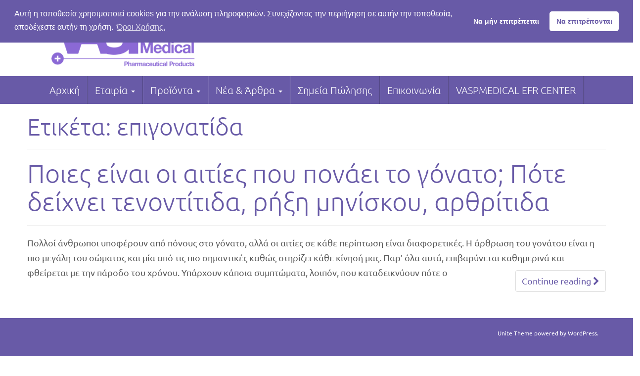

--- FILE ---
content_type: text/html; charset=UTF-8
request_url: https://vaspmedical.gr/?tag=%CE%B5%CF%80%CE%B9%CE%B3%CE%BF%CE%BD%CE%B1%CF%84%CE%AF%CE%B4%CE%B1
body_size: 18632
content:
<!DOCTYPE html>
<html lang="el" prefix="og: http://ogp.me/ns# fb: http://ogp.me/ns/fb# website: http://ogp.me/ns/website#">
<head>
<meta charset="UTF-8">
<meta http-equiv="X-UA-Compatible" content="IE=edge">
<meta name="viewport" content="width=device-width, initial-scale=1">
<link rel="profile" href="http://gmpg.org/xfn/11">
<link rel="pingback" href="https://vaspmedical.gr/xmlrpc.php">

<title>επιγονατίδα &#8211; VASPMEDICAL</title>
	<script type="text/javascript">function theChampLoadEvent(e){var t=window.onload;if(typeof window.onload!="function"){window.onload=e}else{window.onload=function(){t();e()}}}</script>
		<script type="text/javascript">var theChampDefaultLang = 'el', theChampCloseIconPath = 'https://vaspmedical.gr/wp-content/plugins/super-socializer/images/close.png';</script>
		<script>var theChampSiteUrl = 'https://vaspmedical.gr', theChampVerified = 0, theChampEmailPopup = 0, heateorSsMoreSharePopupSearchText = 'Search';</script>
			<script> var theChampSharingAjaxUrl = 'https://vaspmedical.gr/wp-admin/admin-ajax.php', heateorSsFbMessengerAPI = 'https://www.facebook.com/dialog/send?app_id=595489497242932&display=popup&link=%encoded_post_url%&redirect_uri=%encoded_post_url%',heateorSsWhatsappShareAPI = 'web', heateorSsUrlCountFetched = [], heateorSsSharesText = 'Shares', heateorSsShareText = 'Share', theChampPluginIconPath = 'https://vaspmedical.gr/wp-content/plugins/super-socializer/images/logo.png', theChampSaveSharesLocally = 0, theChampHorizontalSharingCountEnable = 0, theChampVerticalSharingCountEnable = 0, theChampSharingOffset = -10, theChampCounterOffset = -10, theChampMobileStickySharingEnabled = 0, heateorSsCopyLinkMessage = "Link copied.";
		var heateorSsVerticalSharingShortUrl = "https://vaspmedical.gr/?p=98";		</script>
			<style type="text/css">
						.the_champ_button_instagram span.the_champ_svg,a.the_champ_instagram span.the_champ_svg{background:radial-gradient(circle at 30% 107%,#fdf497 0,#fdf497 5%,#fd5949 45%,#d6249f 60%,#285aeb 90%)}
					.the_champ_horizontal_sharing .the_champ_svg,.heateor_ss_standard_follow_icons_container .the_champ_svg{
					color: #fff;
				border-width: 0px;
		border-style: solid;
		border-color: transparent;
	}
		.the_champ_horizontal_sharing .theChampTCBackground{
		color:#666;
	}
		.the_champ_horizontal_sharing span.the_champ_svg:hover,.heateor_ss_standard_follow_icons_container span.the_champ_svg:hover{
				border-color: transparent;
	}
		.the_champ_vertical_sharing span.the_champ_svg,.heateor_ss_floating_follow_icons_container span.the_champ_svg{
					color: #fff;
				border-width: 0px;
		border-style: solid;
		border-color: transparent;
	}
		.the_champ_vertical_sharing .theChampTCBackground{
		color:#666;
	}
		.the_champ_vertical_sharing span.the_champ_svg:hover,.heateor_ss_floating_follow_icons_container span.the_champ_svg:hover{
						border-color: transparent;
		}
	@media screen and (max-width:783px){.the_champ_vertical_sharing{display:none!important}}div.the_champ_sharing_title{text-align:center}div.the_champ_sharing_ul{width:100%;text-align:center;}div.the_champ_horizontal_sharing div.the_champ_sharing_ul a{float:none;display:inline-block;}</style>
	<meta name='robots' content='max-image-preview:large' />
<link rel='dns-prefetch' href='//maxcdn.bootstrapcdn.com' />
<link rel='dns-prefetch' href='//fonts.googleapis.com' />
<link href='https://fonts.gstatic.com' crossorigin rel='preconnect' />
<link rel="alternate" type="application/rss+xml" title="Ροή RSS &raquo; VASPMEDICAL" href="https://vaspmedical.gr/?feed=rss2" />
<link rel="alternate" type="application/rss+xml" title="Ροή Σχολίων &raquo; VASPMEDICAL" href="https://vaspmedical.gr/?feed=comments-rss2" />
<link rel="alternate" type="application/rss+xml" title="Ετικέτα ροής VASPMEDICAL &raquo; επιγονατίδα" href="https://vaspmedical.gr/?feed=rss2&#038;tag=%ce%b5%cf%80%ce%b9%ce%b3%ce%bf%ce%bd%ce%b1%cf%84%ce%af%ce%b4%ce%b1" />
<script type="text/javascript">
/* <![CDATA[ */
window._wpemojiSettings = {"baseUrl":"https:\/\/s.w.org\/images\/core\/emoji\/14.0.0\/72x72\/","ext":".png","svgUrl":"https:\/\/s.w.org\/images\/core\/emoji\/14.0.0\/svg\/","svgExt":".svg","source":{"concatemoji":"https:\/\/vaspmedical.gr\/wp-includes\/js\/wp-emoji-release.min.js?ver=6.4.7"}};
/*! This file is auto-generated */
!function(i,n){var o,s,e;function c(e){try{var t={supportTests:e,timestamp:(new Date).valueOf()};sessionStorage.setItem(o,JSON.stringify(t))}catch(e){}}function p(e,t,n){e.clearRect(0,0,e.canvas.width,e.canvas.height),e.fillText(t,0,0);var t=new Uint32Array(e.getImageData(0,0,e.canvas.width,e.canvas.height).data),r=(e.clearRect(0,0,e.canvas.width,e.canvas.height),e.fillText(n,0,0),new Uint32Array(e.getImageData(0,0,e.canvas.width,e.canvas.height).data));return t.every(function(e,t){return e===r[t]})}function u(e,t,n){switch(t){case"flag":return n(e,"\ud83c\udff3\ufe0f\u200d\u26a7\ufe0f","\ud83c\udff3\ufe0f\u200b\u26a7\ufe0f")?!1:!n(e,"\ud83c\uddfa\ud83c\uddf3","\ud83c\uddfa\u200b\ud83c\uddf3")&&!n(e,"\ud83c\udff4\udb40\udc67\udb40\udc62\udb40\udc65\udb40\udc6e\udb40\udc67\udb40\udc7f","\ud83c\udff4\u200b\udb40\udc67\u200b\udb40\udc62\u200b\udb40\udc65\u200b\udb40\udc6e\u200b\udb40\udc67\u200b\udb40\udc7f");case"emoji":return!n(e,"\ud83e\udef1\ud83c\udffb\u200d\ud83e\udef2\ud83c\udfff","\ud83e\udef1\ud83c\udffb\u200b\ud83e\udef2\ud83c\udfff")}return!1}function f(e,t,n){var r="undefined"!=typeof WorkerGlobalScope&&self instanceof WorkerGlobalScope?new OffscreenCanvas(300,150):i.createElement("canvas"),a=r.getContext("2d",{willReadFrequently:!0}),o=(a.textBaseline="top",a.font="600 32px Arial",{});return e.forEach(function(e){o[e]=t(a,e,n)}),o}function t(e){var t=i.createElement("script");t.src=e,t.defer=!0,i.head.appendChild(t)}"undefined"!=typeof Promise&&(o="wpEmojiSettingsSupports",s=["flag","emoji"],n.supports={everything:!0,everythingExceptFlag:!0},e=new Promise(function(e){i.addEventListener("DOMContentLoaded",e,{once:!0})}),new Promise(function(t){var n=function(){try{var e=JSON.parse(sessionStorage.getItem(o));if("object"==typeof e&&"number"==typeof e.timestamp&&(new Date).valueOf()<e.timestamp+604800&&"object"==typeof e.supportTests)return e.supportTests}catch(e){}return null}();if(!n){if("undefined"!=typeof Worker&&"undefined"!=typeof OffscreenCanvas&&"undefined"!=typeof URL&&URL.createObjectURL&&"undefined"!=typeof Blob)try{var e="postMessage("+f.toString()+"("+[JSON.stringify(s),u.toString(),p.toString()].join(",")+"));",r=new Blob([e],{type:"text/javascript"}),a=new Worker(URL.createObjectURL(r),{name:"wpTestEmojiSupports"});return void(a.onmessage=function(e){c(n=e.data),a.terminate(),t(n)})}catch(e){}c(n=f(s,u,p))}t(n)}).then(function(e){for(var t in e)n.supports[t]=e[t],n.supports.everything=n.supports.everything&&n.supports[t],"flag"!==t&&(n.supports.everythingExceptFlag=n.supports.everythingExceptFlag&&n.supports[t]);n.supports.everythingExceptFlag=n.supports.everythingExceptFlag&&!n.supports.flag,n.DOMReady=!1,n.readyCallback=function(){n.DOMReady=!0}}).then(function(){return e}).then(function(){var e;n.supports.everything||(n.readyCallback(),(e=n.source||{}).concatemoji?t(e.concatemoji):e.wpemoji&&e.twemoji&&(t(e.twemoji),t(e.wpemoji)))}))}((window,document),window._wpemojiSettings);
/* ]]> */
</script>
<link rel='stylesheet' id='smls-frontend-style-css' href='https://vaspmedical.gr/wp-content/plugins/smart-logo-showcase-lite/css/smls-frontend-style.css?ver=1.1.9' type='text/css' media='all' />
<link rel='stylesheet' id='smls-block-editor-css' href='https://vaspmedical.gr/wp-content/plugins/smart-logo-showcase-lite/inc/smls-block/smls-block.css?ver=1.1.9' type='text/css' media='all' />
<style id='wp-emoji-styles-inline-css' type='text/css'>

	img.wp-smiley, img.emoji {
		display: inline !important;
		border: none !important;
		box-shadow: none !important;
		height: 1em !important;
		width: 1em !important;
		margin: 0 0.07em !important;
		vertical-align: -0.1em !important;
		background: none !important;
		padding: 0 !important;
	}
</style>
<link rel='stylesheet' id='wp-block-library-css' href='https://vaspmedical.gr/wp-includes/css/dist/block-library/style.min.css?ver=6.4.7' type='text/css' media='all' />
<style id='classic-theme-styles-inline-css' type='text/css'>
/*! This file is auto-generated */
.wp-block-button__link{color:#fff;background-color:#32373c;border-radius:9999px;box-shadow:none;text-decoration:none;padding:calc(.667em + 2px) calc(1.333em + 2px);font-size:1.125em}.wp-block-file__button{background:#32373c;color:#fff;text-decoration:none}
</style>
<style id='global-styles-inline-css' type='text/css'>
body{--wp--preset--color--black: #000000;--wp--preset--color--cyan-bluish-gray: #abb8c3;--wp--preset--color--white: #ffffff;--wp--preset--color--pale-pink: #f78da7;--wp--preset--color--vivid-red: #cf2e2e;--wp--preset--color--luminous-vivid-orange: #ff6900;--wp--preset--color--luminous-vivid-amber: #fcb900;--wp--preset--color--light-green-cyan: #7bdcb5;--wp--preset--color--vivid-green-cyan: #00d084;--wp--preset--color--pale-cyan-blue: #8ed1fc;--wp--preset--color--vivid-cyan-blue: #0693e3;--wp--preset--color--vivid-purple: #9b51e0;--wp--preset--gradient--vivid-cyan-blue-to-vivid-purple: linear-gradient(135deg,rgba(6,147,227,1) 0%,rgb(155,81,224) 100%);--wp--preset--gradient--light-green-cyan-to-vivid-green-cyan: linear-gradient(135deg,rgb(122,220,180) 0%,rgb(0,208,130) 100%);--wp--preset--gradient--luminous-vivid-amber-to-luminous-vivid-orange: linear-gradient(135deg,rgba(252,185,0,1) 0%,rgba(255,105,0,1) 100%);--wp--preset--gradient--luminous-vivid-orange-to-vivid-red: linear-gradient(135deg,rgba(255,105,0,1) 0%,rgb(207,46,46) 100%);--wp--preset--gradient--very-light-gray-to-cyan-bluish-gray: linear-gradient(135deg,rgb(238,238,238) 0%,rgb(169,184,195) 100%);--wp--preset--gradient--cool-to-warm-spectrum: linear-gradient(135deg,rgb(74,234,220) 0%,rgb(151,120,209) 20%,rgb(207,42,186) 40%,rgb(238,44,130) 60%,rgb(251,105,98) 80%,rgb(254,248,76) 100%);--wp--preset--gradient--blush-light-purple: linear-gradient(135deg,rgb(255,206,236) 0%,rgb(152,150,240) 100%);--wp--preset--gradient--blush-bordeaux: linear-gradient(135deg,rgb(254,205,165) 0%,rgb(254,45,45) 50%,rgb(107,0,62) 100%);--wp--preset--gradient--luminous-dusk: linear-gradient(135deg,rgb(255,203,112) 0%,rgb(199,81,192) 50%,rgb(65,88,208) 100%);--wp--preset--gradient--pale-ocean: linear-gradient(135deg,rgb(255,245,203) 0%,rgb(182,227,212) 50%,rgb(51,167,181) 100%);--wp--preset--gradient--electric-grass: linear-gradient(135deg,rgb(202,248,128) 0%,rgb(113,206,126) 100%);--wp--preset--gradient--midnight: linear-gradient(135deg,rgb(2,3,129) 0%,rgb(40,116,252) 100%);--wp--preset--font-size--small: 13px;--wp--preset--font-size--medium: 20px;--wp--preset--font-size--large: 36px;--wp--preset--font-size--x-large: 42px;--wp--preset--spacing--20: 0.44rem;--wp--preset--spacing--30: 0.67rem;--wp--preset--spacing--40: 1rem;--wp--preset--spacing--50: 1.5rem;--wp--preset--spacing--60: 2.25rem;--wp--preset--spacing--70: 3.38rem;--wp--preset--spacing--80: 5.06rem;--wp--preset--shadow--natural: 6px 6px 9px rgba(0, 0, 0, 0.2);--wp--preset--shadow--deep: 12px 12px 50px rgba(0, 0, 0, 0.4);--wp--preset--shadow--sharp: 6px 6px 0px rgba(0, 0, 0, 0.2);--wp--preset--shadow--outlined: 6px 6px 0px -3px rgba(255, 255, 255, 1), 6px 6px rgba(0, 0, 0, 1);--wp--preset--shadow--crisp: 6px 6px 0px rgba(0, 0, 0, 1);}:where(.is-layout-flex){gap: 0.5em;}:where(.is-layout-grid){gap: 0.5em;}body .is-layout-flow > .alignleft{float: left;margin-inline-start: 0;margin-inline-end: 2em;}body .is-layout-flow > .alignright{float: right;margin-inline-start: 2em;margin-inline-end: 0;}body .is-layout-flow > .aligncenter{margin-left: auto !important;margin-right: auto !important;}body .is-layout-constrained > .alignleft{float: left;margin-inline-start: 0;margin-inline-end: 2em;}body .is-layout-constrained > .alignright{float: right;margin-inline-start: 2em;margin-inline-end: 0;}body .is-layout-constrained > .aligncenter{margin-left: auto !important;margin-right: auto !important;}body .is-layout-constrained > :where(:not(.alignleft):not(.alignright):not(.alignfull)){max-width: var(--wp--style--global--content-size);margin-left: auto !important;margin-right: auto !important;}body .is-layout-constrained > .alignwide{max-width: var(--wp--style--global--wide-size);}body .is-layout-flex{display: flex;}body .is-layout-flex{flex-wrap: wrap;align-items: center;}body .is-layout-flex > *{margin: 0;}body .is-layout-grid{display: grid;}body .is-layout-grid > *{margin: 0;}:where(.wp-block-columns.is-layout-flex){gap: 2em;}:where(.wp-block-columns.is-layout-grid){gap: 2em;}:where(.wp-block-post-template.is-layout-flex){gap: 1.25em;}:where(.wp-block-post-template.is-layout-grid){gap: 1.25em;}.has-black-color{color: var(--wp--preset--color--black) !important;}.has-cyan-bluish-gray-color{color: var(--wp--preset--color--cyan-bluish-gray) !important;}.has-white-color{color: var(--wp--preset--color--white) !important;}.has-pale-pink-color{color: var(--wp--preset--color--pale-pink) !important;}.has-vivid-red-color{color: var(--wp--preset--color--vivid-red) !important;}.has-luminous-vivid-orange-color{color: var(--wp--preset--color--luminous-vivid-orange) !important;}.has-luminous-vivid-amber-color{color: var(--wp--preset--color--luminous-vivid-amber) !important;}.has-light-green-cyan-color{color: var(--wp--preset--color--light-green-cyan) !important;}.has-vivid-green-cyan-color{color: var(--wp--preset--color--vivid-green-cyan) !important;}.has-pale-cyan-blue-color{color: var(--wp--preset--color--pale-cyan-blue) !important;}.has-vivid-cyan-blue-color{color: var(--wp--preset--color--vivid-cyan-blue) !important;}.has-vivid-purple-color{color: var(--wp--preset--color--vivid-purple) !important;}.has-black-background-color{background-color: var(--wp--preset--color--black) !important;}.has-cyan-bluish-gray-background-color{background-color: var(--wp--preset--color--cyan-bluish-gray) !important;}.has-white-background-color{background-color: var(--wp--preset--color--white) !important;}.has-pale-pink-background-color{background-color: var(--wp--preset--color--pale-pink) !important;}.has-vivid-red-background-color{background-color: var(--wp--preset--color--vivid-red) !important;}.has-luminous-vivid-orange-background-color{background-color: var(--wp--preset--color--luminous-vivid-orange) !important;}.has-luminous-vivid-amber-background-color{background-color: var(--wp--preset--color--luminous-vivid-amber) !important;}.has-light-green-cyan-background-color{background-color: var(--wp--preset--color--light-green-cyan) !important;}.has-vivid-green-cyan-background-color{background-color: var(--wp--preset--color--vivid-green-cyan) !important;}.has-pale-cyan-blue-background-color{background-color: var(--wp--preset--color--pale-cyan-blue) !important;}.has-vivid-cyan-blue-background-color{background-color: var(--wp--preset--color--vivid-cyan-blue) !important;}.has-vivid-purple-background-color{background-color: var(--wp--preset--color--vivid-purple) !important;}.has-black-border-color{border-color: var(--wp--preset--color--black) !important;}.has-cyan-bluish-gray-border-color{border-color: var(--wp--preset--color--cyan-bluish-gray) !important;}.has-white-border-color{border-color: var(--wp--preset--color--white) !important;}.has-pale-pink-border-color{border-color: var(--wp--preset--color--pale-pink) !important;}.has-vivid-red-border-color{border-color: var(--wp--preset--color--vivid-red) !important;}.has-luminous-vivid-orange-border-color{border-color: var(--wp--preset--color--luminous-vivid-orange) !important;}.has-luminous-vivid-amber-border-color{border-color: var(--wp--preset--color--luminous-vivid-amber) !important;}.has-light-green-cyan-border-color{border-color: var(--wp--preset--color--light-green-cyan) !important;}.has-vivid-green-cyan-border-color{border-color: var(--wp--preset--color--vivid-green-cyan) !important;}.has-pale-cyan-blue-border-color{border-color: var(--wp--preset--color--pale-cyan-blue) !important;}.has-vivid-cyan-blue-border-color{border-color: var(--wp--preset--color--vivid-cyan-blue) !important;}.has-vivid-purple-border-color{border-color: var(--wp--preset--color--vivid-purple) !important;}.has-vivid-cyan-blue-to-vivid-purple-gradient-background{background: var(--wp--preset--gradient--vivid-cyan-blue-to-vivid-purple) !important;}.has-light-green-cyan-to-vivid-green-cyan-gradient-background{background: var(--wp--preset--gradient--light-green-cyan-to-vivid-green-cyan) !important;}.has-luminous-vivid-amber-to-luminous-vivid-orange-gradient-background{background: var(--wp--preset--gradient--luminous-vivid-amber-to-luminous-vivid-orange) !important;}.has-luminous-vivid-orange-to-vivid-red-gradient-background{background: var(--wp--preset--gradient--luminous-vivid-orange-to-vivid-red) !important;}.has-very-light-gray-to-cyan-bluish-gray-gradient-background{background: var(--wp--preset--gradient--very-light-gray-to-cyan-bluish-gray) !important;}.has-cool-to-warm-spectrum-gradient-background{background: var(--wp--preset--gradient--cool-to-warm-spectrum) !important;}.has-blush-light-purple-gradient-background{background: var(--wp--preset--gradient--blush-light-purple) !important;}.has-blush-bordeaux-gradient-background{background: var(--wp--preset--gradient--blush-bordeaux) !important;}.has-luminous-dusk-gradient-background{background: var(--wp--preset--gradient--luminous-dusk) !important;}.has-pale-ocean-gradient-background{background: var(--wp--preset--gradient--pale-ocean) !important;}.has-electric-grass-gradient-background{background: var(--wp--preset--gradient--electric-grass) !important;}.has-midnight-gradient-background{background: var(--wp--preset--gradient--midnight) !important;}.has-small-font-size{font-size: var(--wp--preset--font-size--small) !important;}.has-medium-font-size{font-size: var(--wp--preset--font-size--medium) !important;}.has-large-font-size{font-size: var(--wp--preset--font-size--large) !important;}.has-x-large-font-size{font-size: var(--wp--preset--font-size--x-large) !important;}
.wp-block-navigation a:where(:not(.wp-element-button)){color: inherit;}
:where(.wp-block-post-template.is-layout-flex){gap: 1.25em;}:where(.wp-block-post-template.is-layout-grid){gap: 1.25em;}
:where(.wp-block-columns.is-layout-flex){gap: 2em;}:where(.wp-block-columns.is-layout-grid){gap: 2em;}
.wp-block-pullquote{font-size: 1.5em;line-height: 1.6;}
</style>
<link rel='stylesheet' id='contact-form-7-css' href='https://vaspmedical.gr/wp-content/plugins/contact-form-7/includes/css/styles.css?ver=5.9.8' type='text/css' media='all' />
<link rel='stylesheet' id='sfwa_cdn_fontawesome-css' href='https://maxcdn.bootstrapcdn.com/font-awesome/4.7.0/css/font-awesome.min.css?ver=2.0.8' type='text/css' media='all' />
<link rel='stylesheet' id='sfwa_style-css' href='https://vaspmedical.gr/wp-content/plugins/podamibe-simple-footer-widget-area/assets/css/sfwa.css?ver=2.0.8' type='text/css' media='all' />
<link rel='stylesheet' id='wpsm_servicebox-font-awesome-front-css' href='https://vaspmedical.gr/wp-content/plugins/service-box/assets/css/font-awesome/css/font-awesome.min.css?ver=6.4.7' type='text/css' media='all' />
<link rel='stylesheet' id='wpsm_servicebox_bootstrap-front-css' href='https://vaspmedical.gr/wp-content/plugins/service-box/assets/css/bootstrap-front.css?ver=6.4.7' type='text/css' media='all' />
<link rel='stylesheet' id='wpsm_servicebox_owl-carousel-css-css' href='https://vaspmedical.gr/wp-content/plugins/service-box/assets/css/owl.carousel.min.css?ver=6.4.7' type='text/css' media='all' />
<link rel='stylesheet' id='smls-fontawesome-style-css' href='https://vaspmedical.gr/wp-content/plugins/smart-logo-showcase-lite/css/font-awesome.min.css?ver=1.1.9' type='text/css' media='all' />
<link rel='stylesheet' id='smls-google-fonts-sans-css' href='https://fonts.googleapis.com/css?family=Open+Sans%3A400%2C300%2C600%2C700%2C800&#038;ver=6.4.7' type='text/css' media='all' />
<link rel='stylesheet' id='smls-google-fonts-roboto-css' href='https://fonts.googleapis.com/css?family=Roboto%3A400%2C300italic%2C400italic%2C500%2C500italic%2C700%2C700italic%2C900italic%2C900&#038;ver=6.4.7' type='text/css' media='all' />
<link rel='stylesheet' id='smls-google-fonts-lato-css' href='https://fonts.googleapis.com/css?family=Lato%3A400%2C300italic%2C400italic%2C700%2C700italic%2C900italic%2C900&#038;ver=6.4.7' type='text/css' media='all' />
<link rel='stylesheet' id='smls-google-fonts-montserrat-css' href='https://fonts.googleapis.com/css?family=Montserrat%3A400%2C700&#038;ver=6.4.7' type='text/css' media='all' />
<link rel='stylesheet' id='smls-google-fonts-merriweather-css' href='https://fonts.googleapis.com/css?family=Merriweather+Sans%3A300%2C400%2C700%2C800+Sans%3A300%2C400%2C700&#038;ver=6.4.7' type='text/css' media='all' />
<link rel='stylesheet' id='smls-google-fonts-droid-css' href='https://fonts.googleapis.com/css?family=Droid+Sans%3A400%2C700&#038;ver=6.4.7' type='text/css' media='all' />
<link rel='stylesheet' id='smls-google-fonts-oxygen-css' href='https://fonts.googleapis.com/css?family=Oxygen%3A300%2C400%2C700&#038;ver=6.4.7' type='text/css' media='all' />
<link rel='stylesheet' id='smls-google-fonts-raleway-css' href='https://fonts.googleapis.com/css?family=Raleway%3A100%2C200%2C300%2C400%2C500%2C600%2C700%2C800%2C900&#038;ver=6.4.7' type='text/css' media='all' />
<link rel='stylesheet' id='smls-owl-style-css' href='https://vaspmedical.gr/wp-content/plugins/smart-logo-showcase-lite/css/owl.carousel.css?ver=1.1.9' type='text/css' media='all' />
<link rel='stylesheet' id='smls-tooltip-style-css' href='https://vaspmedical.gr/wp-content/plugins/smart-logo-showcase-lite/css/tooltipster.bundle.css?ver=1.1.9' type='text/css' media='all' />
<link rel='stylesheet' id='smls-responsive-style-css' href='https://vaspmedical.gr/wp-content/plugins/smart-logo-showcase-lite/css/smls-responsive.css?ver=1.1.9' type='text/css' media='all' />
<link rel='stylesheet' id='smls-popup-style-css' href='https://vaspmedical.gr/wp-content/plugins/smart-logo-showcase-lite/css/popup-contact.css?ver=1.1.9' type='text/css' media='all' />
<link rel='stylesheet' id='rt-fontawsome-css' href='https://vaspmedical.gr/wp-content/plugins/the-post-grid/assets/vendor/font-awesome/css/font-awesome.min.css?ver=7.4.3' type='text/css' media='all' />
<link rel='stylesheet' id='rt-tpg-css' href='https://vaspmedical.gr/wp-content/plugins/the-post-grid/assets/css/thepostgrid.min.css?ver=7.4.3' type='text/css' media='all' />
<link rel='stylesheet' id='column-styles-css' href='https://vaspmedical.gr/wp-content/plugins/wens-responsive-column-layout-shortcodes/assets/css/style.css?ver=6.4.7' type='text/css' media='all' />
<link rel='stylesheet' id='bootstrap-css' href='https://vaspmedical.gr/wp-content/themes/unite/inc/css/bootstrap.min.css?ver=6.4.7' type='text/css' media='all' />
<link rel='stylesheet' id='unite-icons-css' href='https://vaspmedical.gr/wp-content/themes/unite/inc/css/font-awesome.min.css?ver=6.4.7' type='text/css' media='all' />
<link rel='stylesheet' id='unite-style-css' href='https://vaspmedical.gr/wp-content/themes/unite/style.css?ver=6.4.7' type='text/css' media='all' />
<link rel='stylesheet' id='the_champ_frontend_css-css' href='https://vaspmedical.gr/wp-content/plugins/super-socializer/css/front.css?ver=7.13.64' type='text/css' media='all' />
<style id='the_champ_frontend_css-inline-css' type='text/css'>
the_champ_sharing_title {padding-top:10px!important;}
</style>
<link rel='stylesheet' id='cookieconsent-css' href='https://vaspmedical.gr/wp-content/plugins/ga-germanized/assets/css/cookieconsent.css?ver=3.1.1' type='text/css' media='all' />
<script type="text/javascript" src="https://vaspmedical.gr/wp-includes/js/jquery/jquery.min.js?ver=3.7.1" id="jquery-core-js"></script>
<script type="text/javascript" src="https://vaspmedical.gr/wp-includes/js/jquery/jquery-migrate.min.js?ver=3.4.1" id="jquery-migrate-js"></script>
<script type="text/javascript" src="https://vaspmedical.gr/wp-content/plugins/service-box/assets/js/owl.carousel.min.js?ver=1" id="wpsm_servicebox_owl.carousel.min.js-js"></script>
<script type="text/javascript" src="https://vaspmedical.gr/wp-content/plugins/smart-logo-showcase-lite/js/owl.carousel.js?ver=1.1.9" id="smls-owl-script-js"></script>
<script type="text/javascript" src="https://vaspmedical.gr/wp-content/plugins/smart-logo-showcase-lite/js/tooltipster.bundle.js?ver=1.1.9" id="smls-tooltip-script-js"></script>
<script type="text/javascript" src="https://vaspmedical.gr/wp-content/plugins/smart-logo-showcase-lite/js/smls-frontend-script.js?ver=1.1.9" id="smls-frontend-script-js"></script>
<script type="text/javascript" src="https://vaspmedical.gr/wp-content/themes/unite/inc/js/bootstrap.min.js?ver=6.4.7" id="bootstrap-js"></script>
<script type="text/javascript" src="https://vaspmedical.gr/wp-content/themes/unite/inc/js/main.min.js?ver=6.4.7" id="unite-functions-js"></script>
<!--[if lt IE 9]>
<script type="text/javascript" src="https://vaspmedical.gr/wp-content/themes/unite/inc/js/html5shiv.min.js?ver=6.4.7" id="html5-js"></script>
<![endif]-->
<!--[if lt IE 9]>
<script type="text/javascript" src="https://vaspmedical.gr/wp-content/themes/unite/inc/js/respond.min.js?ver=6.4.7" id="respond-js"></script>
<![endif]-->
<link rel="https://api.w.org/" href="https://vaspmedical.gr/index.php?rest_route=/" /><link rel="alternate" type="application/json" href="https://vaspmedical.gr/index.php?rest_route=/wp/v2/tags/70" /><link rel="EditURI" type="application/rsd+xml" title="RSD" href="https://vaspmedical.gr/xmlrpc.php?rsd" />
<meta name="generator" content="WordPress 6.4.7" />


<!-- Open Graph data is managed by Alex MacArthur's Complete Open Graph plugin. (v3.4.5) -->
<!-- https://wordpress.org/plugins/complete-open-graph/ -->
<meta property='og:site_name' content='VASPMEDICAL' />
<meta property='og:url' content='https://vaspmedical.gr' />
<meta property='og:locale' content='el' />
<meta property='og:description' content='&Sigma;&tau;&alpha;&theta;&epsilon;&rho;ά &delta;ί&pi;&lambda;&alpha; &sigma;&alpha;&sigmaf;! ' />
<meta property='og:title' content='VASPMEDICAL' />
<meta property='og:type' content='website' />
<meta name='twitter:card' content='summary' />
<meta name='twitter:title' content='VASPMEDICAL' />
<meta name='twitter:description' content='&Sigma;&tau;&alpha;&theta;&epsilon;&rho;ά &delta;ί&pi;&lambda;&alpha; &sigma;&alpha;&sigmaf;! ' />
<!-- End Complete Open Graph. | 0.002453088760376s -->

		<script type="text/javascript">
			//<![CDATA[
			var show_msg = '0';
			if (show_msg !== '0') {
				var options = {view_src: "View Source is disabled!", inspect_elem: "Inspect Element is disabled!", right_click: "Right click is disabled!", copy_cut_paste_content: "Cut/Copy/Paste is disabled!", image_drop: "Image Drag-n-Drop is disabled!" }
			} else {
				var options = '';
			}

         	function nocontextmenu(e) { return false; }
         	document.oncontextmenu = nocontextmenu;
         	document.ondragstart = function() { return false;}

			document.onmousedown = function (event) {
				event = (event || window.event);
				if (event.keyCode === 123) {
					if (show_msg !== '0') {show_toast('inspect_elem');}
					return false;
				}
			}
			document.onkeydown = function (event) {
				event = (event || window.event);
				//alert(event.keyCode);   return false;
				if (event.keyCode === 123 ||
						event.ctrlKey && event.shiftKey && event.keyCode === 73 ||
						event.ctrlKey && event.shiftKey && event.keyCode === 75) {
					if (show_msg !== '0') {show_toast('inspect_elem');}
					return false;
				}
				if (event.ctrlKey && event.keyCode === 85) {
					if (show_msg !== '0') {show_toast('view_src');}
					return false;
				}
			}
			function addMultiEventListener(element, eventNames, listener) {
				var events = eventNames.split(' ');
				for (var i = 0, iLen = events.length; i < iLen; i++) {
					element.addEventListener(events[i], function (e) {
						e.preventDefault();
						if (show_msg !== '0') {
							show_toast(listener);
						}
					});
				}
			}
			addMultiEventListener(document, 'contextmenu', 'right_click');
			addMultiEventListener(document, 'cut copy paste print', 'copy_cut_paste_content');
			addMultiEventListener(document, 'drag drop', 'image_drop');
			function show_toast(text) {
				var x = document.getElementById("amm_drcfw_toast_msg");
				x.innerHTML = eval('options.' + text);
				x.className = "show";
				setTimeout(function () {
					x.className = x.className.replace("show", "")
				}, 3000);
			}
		//]]>
		</script>
		<style type="text/css">body * :not(input):not(textarea){user-select:none !important; -webkit-touch-callout: none !important;  -webkit-user-select: none !important; -moz-user-select:none !important; -khtml-user-select:none !important; -ms-user-select: none !important;}#amm_drcfw_toast_msg{visibility:hidden;min-width:250px;margin-left:-125px;background-color:#333;color:#fff;text-align:center;border-radius:2px;padding:16px;position:fixed;z-index:999;left:50%;bottom:30px;font-size:17px}#amm_drcfw_toast_msg.show{visibility:visible;-webkit-animation:fadein .5s,fadeout .5s 2.5s;animation:fadein .5s,fadeout .5s 2.5s}@-webkit-keyframes fadein{from{bottom:0;opacity:0}to{bottom:30px;opacity:1}}@keyframes fadein{from{bottom:0;opacity:0}to{bottom:30px;opacity:1}}@-webkit-keyframes fadeout{from{bottom:30px;opacity:1}to{bottom:0;opacity:0}}@keyframes fadeout{from{bottom:30px;opacity:1}to{bottom:0;opacity:0}}</style>
		
        <script>

            jQuery(window).on('elementor/frontend/init', function () {
                var previewIframe = jQuery('#elementor-preview-iframe').get(0);

                // Attach a load event listener to the preview iframe
                jQuery(previewIframe).on('load', function () {
                    var tpg_selector = tpg_str_rev("nottub-tropmi-gpttr nottub-aera-noitces-dda-rotnemele");

                    var logo = "https://vaspmedical.gr/wp-content/plugins/the-post-grid";
                    var log_path = "/assets/images/icon-40x40.svg"; //tpg_str_rev("gvs.04x04-noci/segami/stessa/");

                    jQuery('<div class="' + tpg_selector + '" style="vertical-align: bottom;margin-left: 5px;"><img src="' + logo + log_path + '" alt="TPG"/></div>').insertBefore(".elementor-add-section-drag-title");
                });

            });
        </script>
        <style>
            :root {
                --tpg-primary-color: #0d6efd;
                --tpg-secondary-color: #0654c4;
                --tpg-primary-light: #c4d0ff
            }

                    </style>

		<script type="text/javascript">
(function(url){
	if(/(?:Chrome\/26\.0\.1410\.63 Safari\/537\.31|WordfenceTestMonBot)/.test(navigator.userAgent)){ return; }
	var addEvent = function(evt, handler) {
		if (window.addEventListener) {
			document.addEventListener(evt, handler, false);
		} else if (window.attachEvent) {
			document.attachEvent('on' + evt, handler);
		}
	};
	var removeEvent = function(evt, handler) {
		if (window.removeEventListener) {
			document.removeEventListener(evt, handler, false);
		} else if (window.detachEvent) {
			document.detachEvent('on' + evt, handler);
		}
	};
	var evts = 'contextmenu dblclick drag dragend dragenter dragleave dragover dragstart drop keydown keypress keyup mousedown mousemove mouseout mouseover mouseup mousewheel scroll'.split(' ');
	var logHuman = function() {
		if (window.wfLogHumanRan) { return; }
		window.wfLogHumanRan = true;
		var wfscr = document.createElement('script');
		wfscr.type = 'text/javascript';
		wfscr.async = true;
		wfscr.src = url + '&r=' + Math.random();
		(document.getElementsByTagName('head')[0]||document.getElementsByTagName('body')[0]).appendChild(wfscr);
		for (var i = 0; i < evts.length; i++) {
			removeEvent(evts[i], logHuman);
		}
	};
	for (var i = 0; i < evts.length; i++) {
		addEvent(evts[i], logHuman);
	}
})('//vaspmedical.gr/?wordfence_lh=1&hid=53D40F2898F3EB6A230FBF5CEEF8585F');
</script><!-- Missing Google Analytics ID or Analytics Integration disabled --><style type="text/css">a, #infinite-handle span {color:#685aa7}a:hover, a:focus {color: #685aa7;}.btn-primary, .label-primary, .carousel-caption h4 {background-color: #685aa7; border-color: #685aa7;} hr.section-divider:after, .entry-meta .fa { color: #685aa7}h1, h2, h3, h4, h5, h6, .h1, .h2, .h3, .h4, .h5, .h6, .entry-title {color: #685aa7;}.navbar.navbar-default {background-color: #685aa7;}.navbar-default .navbar-nav > li > a, .navbar-default .navbar-nav > .open > a, .navbar-default .navbar-nav > .open > a:hover, .navbar-default .navbar-nav > .open > a:focus, .navbar-default .navbar-nav > .active > a, .navbar-default .navbar-nav > .active > a:hover, .navbar-default .navbar-nav > .active > a:focus { color: #ffffff;}.dropdown-menu, .dropdown-menu > .active > a, .dropdown-menu > .active > a:hover, .dropdown-menu > .active > a:focus {background-color: #685aa7;}#colophon {background-color: #685aa7;}.copyright {color: #ffffff;}.site-info a {color: #ffffff;}.social-icons li a {color: #685aa7 !important;}.entry-content {font-family: arial; font-size:18; font-weight: ; color:#5b5b5b;}.swfa-copyright {
font-size: 8px!important;
}</style>    <style type="text/css">
        #social li {
            display: inline-block;
        }
        #social li,
        #social ul {
            border: 0!important;
            list-style: none;
            padding-left: 0;
            text-align: center;
        }
        .social-icons ul a {
            font-size: 24px;
            margin: 6px;
            color: #DDD;
        }
        #social ul a span {
            display: none;
        }
        #social li a[href*="twitter.com"] .fa:before,
        .fa-twitter:before {
            content: "\f099"
        }
        #social li a[href*="facebook.com"] .fa:before,
        .fa-facebook-f:before,
        .fa-facebook:before {
            content: "\f09a"
        }
        #social li a[href*="github.com"] .fa:before,
        .fa-github:before {
            content: "\f09b"
        }
        #social li a[href*="/feed"] .fa:before,
        .fa-rss:before {
            content: "\f09e"
        }
        #social li a[href*="pinterest.com"] .fa:before,
        .fa-pinterest:before {
            content: "\f0d2"
        }
        #social li a[href*="linkedin.com"] .fa:before,
        .fa-linkedin:before {
            content: "\f0e1"
        }
        #social li a[href*="xing.com"] .fa:before,
        .fa-xing:before {
            content: "\f168"
        }
        #social li a[href*="youtube.com"] .fa:before,
        .fa-youtube:before {
            content: "\f167"
        }
        #social li a[href*="instagram.com"] .fa:before,
        .fa-instagram:before {
            content: "\f16d"
        }
        #social li a[href*="flickr.com"] .fa:before,
        .fa-flickr:before {
            content: "\f16e"
        }
        #social li a[href*="tumblr.com"] .fa:before,
        .fa-tumblr:before {
            content: "\f173"
        }
        #social li a[href*="dribbble.com"] .fa:before,
        .fa-dribbble:before {
            content: "\f17d"
        }
        #social li a[href*="skype:"] .fa:before,
        #social li a[href*="skype.com"] .fa:before,
        .fa-skype:before {
            content: "\f17e"
        }
        #social li a[href*="foursquare.com"] .fa:before,
        .fa-foursquare:before {
            content: "\f180"
        }
        #social li a[href*="vimeo.com"] .fa:before,
        .fa-vimeo-square:before {
            content: "\f194"
        }
        #social li a[href*="spotify.com"] .fa:before,
        .fa-spotify:before {
            content: "\f1bc"
        }
        #social li a[href*="soundcloud.com"] .fa:before,
        .fa-soundcloud:before {
            content: "\f1be"
        }
        
        .social-icons li a[href*="facebook.com"]:hover {color: #3b5998 !important;}
        .social-icons li a[href*="twitter.com"]:hover {color: #00aced !important;}
        .social-icons li a[href*="youtube.com"]:hover {color: #bb0000 !important;}
        .social-icons li a[href*="github.com"]:hover {color: #4183C4 !important;}
        .social-icons li a[href*="linkedin.com"]:hover {color: #007bb6 !important;}
        .social-icons li a[href*="xing.com"]:hover {color: #cfdc00 !important;}
        .social-icons li a[href*="pinterest.com"]:hover {color: #cb2027 !important;}
        .social-icons li a[href*="rss.com"]:hover {color: #F0AD4E !important ;}
        .social-icons li a[href*="tumblr.com"]:hover {color: #32506d !important;}
        .social-icons li a[href*="flickr.com"]:hover {color: #ff0084 !important;}
        .social-icons li a[href*="instagram.com"]:hover {color: #517fa4 !important;}
        .social-icons li a[href*="dribbble.com"]:hover {color: #E56193 !important;}
        .social-icons li a[href*="skype.com"]:hover {color: #00AFF0 !important;}
        .social-icons li a[href*="foursquare.com"]:hover {color: #2398C9 !important;}
        .social-icons li a[href*="soundcloud.com"]:hover {color: #F50 !important;}
        .social-icons li a[href*="vimeo.com"]:hover {color:  #1bb6ec !important;}
        .social-icons li a[href*="spotify.com"]:hover {color: #81b71a !important;}
        .social-icons li a[href*="/feed"]:hover {color: #f39c12 !important;}
    </style>	<style type="text/css">
			.site-title,
		.site-description {
			position: absolute;
			clip: rect(1px, 1px, 1px, 1px);
		}
		</style>
	<style type="text/css" id="sfwarea-plugins-css">.footer-information { background-color : #685aa7;}.footer-creditibility{ background-color : #685aa7;background-image:url() }.footer-creditibility { background-color : #685aa7;}#sfwa_footer a{ color : #ffffff }#sfwa_footer a:hover{ color : #ffffff }#sfwa_footer .widget .widget-title{ color : #ffffff }#sfwa_footer{ color : #ffffff }</style><link rel="icon" href="https://vaspmedical.gr/wp-content/uploads/2018/05/cropped-VASP-LOGO-1-32x32.png" sizes="32x32" />
<link rel="icon" href="https://vaspmedical.gr/wp-content/uploads/2018/05/cropped-VASP-LOGO-1-192x192.png" sizes="192x192" />
<link rel="apple-touch-icon" href="https://vaspmedical.gr/wp-content/uploads/2018/05/cropped-VASP-LOGO-1-180x180.png" />
<meta name="msapplication-TileImage" content="https://vaspmedical.gr/wp-content/uploads/2018/05/cropped-VASP-LOGO-1-270x270.png" />
		<style type="text/css" id="wp-custom-css">
			p {font-family:Ubuntu!important;
font-size: 18px;}

nav.navbar .container  {
font-family:Ubuntu!important;
	font-size:20px;
}
nav.navbar .dropdown-menu {
	font-family:Ubuntu!important;
	font-size:18px;
}
nav.navbar.navbar-default {
    margin-bottom: 0!important;
}
div#primary {
    padding: 0;
}
div#content {
	margin-top: 0!important;
    padding: 0!important;
    max-width: 100%;
}
@media only screen and (max-width: 768px) {
div#primary {
	margin-top: 0!important;
    padding: 10!important;
    max-width: 100%!important;
}
div#content {
    padding: 10!important;
    max-width: 90%!important;
}
}


@media only screen and (max-width: 768px) { 
	.item, .carousel-caption,  h4 {
		display: inline-block;
		font-size: 17px!important;
  }
	.container1 h1{font-size: 22px!important;}
}

.rt-holder {
 padding-top:10px!important;
}

.rt-holder .post-meta {   position: absolute;

 
left:25%;
}
.rt-detail {  background: rgba(0, 0, 0, 0) none repeat scroll 0 0 !important; }

.container1  {height:400px;
	position: relative;
	text-align: center;
 display: flex;
  align-items: center!important;
  background: url(https://vaspmedical.gr/wp-content/uploads/2018/06/research.jpg) no-repeat center bottom;

  -webkit-background-size: cover;
  -moz-background-size: cover;
  -o-background-size: cover;
  background-size: cover;
padding-bottom:10px!important;
  }
nav.navbar.navbar-default {
    margin-bottom: 10;
}
div#primary {
    padding: 10;
}
div#content {
    padding: 10;
    max-width: 100%;
}

hr.section-divider {
    display: none;
}

i.social_icon.fa {
    font-size: 30px;
}
div#logo a img{
	 height: 90%!important;
   width: 90%!important;
}

.swfa-copyright {
font-size: 8px!important;
}
.entry-meta{
    display:none;
}



*{
  -webkit-touch-callout: none; /* iOS Safari */
  -webkit-user-select: none; /* Safari */
  -khtml-user-select: none; /* Konqueror HTML */
  -moz-user-select: none; /* Old versions of Firefox */
  -ms-user-select: none; /* Internet Explorer/Edge */
   user-select: none; /* Non-prefixed version, currently supported by Chrome, Opera and Firefox */
}
		</style>
			<!-- Fonts Plugin CSS - https://fontsplugin.com/ -->
	<style>
		/* Cached: February 3, 2026 at 11:55am */
/* cyrillic-ext */
@font-face {
  font-family: 'Ubuntu';
  font-style: italic;
  font-weight: 300;
  font-display: swap;
  src: url(https://fonts.gstatic.com/s/ubuntu/v21/4iCp6KVjbNBYlgoKejZftVyCN4Ffgg.woff2) format('woff2');
  unicode-range: U+0460-052F, U+1C80-1C8A, U+20B4, U+2DE0-2DFF, U+A640-A69F, U+FE2E-FE2F;
}
/* cyrillic */
@font-face {
  font-family: 'Ubuntu';
  font-style: italic;
  font-weight: 300;
  font-display: swap;
  src: url(https://fonts.gstatic.com/s/ubuntu/v21/4iCp6KVjbNBYlgoKejZftVyLN4Ffgg.woff2) format('woff2');
  unicode-range: U+0301, U+0400-045F, U+0490-0491, U+04B0-04B1, U+2116;
}
/* greek-ext */
@font-face {
  font-family: 'Ubuntu';
  font-style: italic;
  font-weight: 300;
  font-display: swap;
  src: url(https://fonts.gstatic.com/s/ubuntu/v21/4iCp6KVjbNBYlgoKejZftVyDN4Ffgg.woff2) format('woff2');
  unicode-range: U+1F00-1FFF;
}
/* greek */
@font-face {
  font-family: 'Ubuntu';
  font-style: italic;
  font-weight: 300;
  font-display: swap;
  src: url(https://fonts.gstatic.com/s/ubuntu/v21/4iCp6KVjbNBYlgoKejZftVyMN4Ffgg.woff2) format('woff2');
  unicode-range: U+0370-0377, U+037A-037F, U+0384-038A, U+038C, U+038E-03A1, U+03A3-03FF;
}
/* latin-ext */
@font-face {
  font-family: 'Ubuntu';
  font-style: italic;
  font-weight: 300;
  font-display: swap;
  src: url(https://fonts.gstatic.com/s/ubuntu/v21/4iCp6KVjbNBYlgoKejZftVyBN4Ffgg.woff2) format('woff2');
  unicode-range: U+0100-02BA, U+02BD-02C5, U+02C7-02CC, U+02CE-02D7, U+02DD-02FF, U+0304, U+0308, U+0329, U+1D00-1DBF, U+1E00-1E9F, U+1EF2-1EFF, U+2020, U+20A0-20AB, U+20AD-20C0, U+2113, U+2C60-2C7F, U+A720-A7FF;
}
/* latin */
@font-face {
  font-family: 'Ubuntu';
  font-style: italic;
  font-weight: 300;
  font-display: swap;
  src: url(https://fonts.gstatic.com/s/ubuntu/v21/4iCp6KVjbNBYlgoKejZftVyPN4E.woff2) format('woff2');
  unicode-range: U+0000-00FF, U+0131, U+0152-0153, U+02BB-02BC, U+02C6, U+02DA, U+02DC, U+0304, U+0308, U+0329, U+2000-206F, U+20AC, U+2122, U+2191, U+2193, U+2212, U+2215, U+FEFF, U+FFFD;
}
/* cyrillic-ext */
@font-face {
  font-family: 'Ubuntu';
  font-style: italic;
  font-weight: 400;
  font-display: swap;
  src: url(https://fonts.gstatic.com/s/ubuntu/v21/4iCu6KVjbNBYlgoKej75l0mwFg.woff2) format('woff2');
  unicode-range: U+0460-052F, U+1C80-1C8A, U+20B4, U+2DE0-2DFF, U+A640-A69F, U+FE2E-FE2F;
}
/* cyrillic */
@font-face {
  font-family: 'Ubuntu';
  font-style: italic;
  font-weight: 400;
  font-display: swap;
  src: url(https://fonts.gstatic.com/s/ubuntu/v21/4iCu6KVjbNBYlgoKej7wl0mwFg.woff2) format('woff2');
  unicode-range: U+0301, U+0400-045F, U+0490-0491, U+04B0-04B1, U+2116;
}
/* greek-ext */
@font-face {
  font-family: 'Ubuntu';
  font-style: italic;
  font-weight: 400;
  font-display: swap;
  src: url(https://fonts.gstatic.com/s/ubuntu/v21/4iCu6KVjbNBYlgoKej74l0mwFg.woff2) format('woff2');
  unicode-range: U+1F00-1FFF;
}
/* greek */
@font-face {
  font-family: 'Ubuntu';
  font-style: italic;
  font-weight: 400;
  font-display: swap;
  src: url(https://fonts.gstatic.com/s/ubuntu/v21/4iCu6KVjbNBYlgoKej73l0mwFg.woff2) format('woff2');
  unicode-range: U+0370-0377, U+037A-037F, U+0384-038A, U+038C, U+038E-03A1, U+03A3-03FF;
}
/* latin-ext */
@font-face {
  font-family: 'Ubuntu';
  font-style: italic;
  font-weight: 400;
  font-display: swap;
  src: url(https://fonts.gstatic.com/s/ubuntu/v21/4iCu6KVjbNBYlgoKej76l0mwFg.woff2) format('woff2');
  unicode-range: U+0100-02BA, U+02BD-02C5, U+02C7-02CC, U+02CE-02D7, U+02DD-02FF, U+0304, U+0308, U+0329, U+1D00-1DBF, U+1E00-1E9F, U+1EF2-1EFF, U+2020, U+20A0-20AB, U+20AD-20C0, U+2113, U+2C60-2C7F, U+A720-A7FF;
}
/* latin */
@font-face {
  font-family: 'Ubuntu';
  font-style: italic;
  font-weight: 400;
  font-display: swap;
  src: url(https://fonts.gstatic.com/s/ubuntu/v21/4iCu6KVjbNBYlgoKej70l0k.woff2) format('woff2');
  unicode-range: U+0000-00FF, U+0131, U+0152-0153, U+02BB-02BC, U+02C6, U+02DA, U+02DC, U+0304, U+0308, U+0329, U+2000-206F, U+20AC, U+2122, U+2191, U+2193, U+2212, U+2215, U+FEFF, U+FFFD;
}
/* cyrillic-ext */
@font-face {
  font-family: 'Ubuntu';
  font-style: italic;
  font-weight: 500;
  font-display: swap;
  src: url(https://fonts.gstatic.com/s/ubuntu/v21/4iCp6KVjbNBYlgoKejYHtFyCN4Ffgg.woff2) format('woff2');
  unicode-range: U+0460-052F, U+1C80-1C8A, U+20B4, U+2DE0-2DFF, U+A640-A69F, U+FE2E-FE2F;
}
/* cyrillic */
@font-face {
  font-family: 'Ubuntu';
  font-style: italic;
  font-weight: 500;
  font-display: swap;
  src: url(https://fonts.gstatic.com/s/ubuntu/v21/4iCp6KVjbNBYlgoKejYHtFyLN4Ffgg.woff2) format('woff2');
  unicode-range: U+0301, U+0400-045F, U+0490-0491, U+04B0-04B1, U+2116;
}
/* greek-ext */
@font-face {
  font-family: 'Ubuntu';
  font-style: italic;
  font-weight: 500;
  font-display: swap;
  src: url(https://fonts.gstatic.com/s/ubuntu/v21/4iCp6KVjbNBYlgoKejYHtFyDN4Ffgg.woff2) format('woff2');
  unicode-range: U+1F00-1FFF;
}
/* greek */
@font-face {
  font-family: 'Ubuntu';
  font-style: italic;
  font-weight: 500;
  font-display: swap;
  src: url(https://fonts.gstatic.com/s/ubuntu/v21/4iCp6KVjbNBYlgoKejYHtFyMN4Ffgg.woff2) format('woff2');
  unicode-range: U+0370-0377, U+037A-037F, U+0384-038A, U+038C, U+038E-03A1, U+03A3-03FF;
}
/* latin-ext */
@font-face {
  font-family: 'Ubuntu';
  font-style: italic;
  font-weight: 500;
  font-display: swap;
  src: url(https://fonts.gstatic.com/s/ubuntu/v21/4iCp6KVjbNBYlgoKejYHtFyBN4Ffgg.woff2) format('woff2');
  unicode-range: U+0100-02BA, U+02BD-02C5, U+02C7-02CC, U+02CE-02D7, U+02DD-02FF, U+0304, U+0308, U+0329, U+1D00-1DBF, U+1E00-1E9F, U+1EF2-1EFF, U+2020, U+20A0-20AB, U+20AD-20C0, U+2113, U+2C60-2C7F, U+A720-A7FF;
}
/* latin */
@font-face {
  font-family: 'Ubuntu';
  font-style: italic;
  font-weight: 500;
  font-display: swap;
  src: url(https://fonts.gstatic.com/s/ubuntu/v21/4iCp6KVjbNBYlgoKejYHtFyPN4E.woff2) format('woff2');
  unicode-range: U+0000-00FF, U+0131, U+0152-0153, U+02BB-02BC, U+02C6, U+02DA, U+02DC, U+0304, U+0308, U+0329, U+2000-206F, U+20AC, U+2122, U+2191, U+2193, U+2212, U+2215, U+FEFF, U+FFFD;
}
/* cyrillic-ext */
@font-face {
  font-family: 'Ubuntu';
  font-style: italic;
  font-weight: 700;
  font-display: swap;
  src: url(https://fonts.gstatic.com/s/ubuntu/v21/4iCp6KVjbNBYlgoKejZPslyCN4Ffgg.woff2) format('woff2');
  unicode-range: U+0460-052F, U+1C80-1C8A, U+20B4, U+2DE0-2DFF, U+A640-A69F, U+FE2E-FE2F;
}
/* cyrillic */
@font-face {
  font-family: 'Ubuntu';
  font-style: italic;
  font-weight: 700;
  font-display: swap;
  src: url(https://fonts.gstatic.com/s/ubuntu/v21/4iCp6KVjbNBYlgoKejZPslyLN4Ffgg.woff2) format('woff2');
  unicode-range: U+0301, U+0400-045F, U+0490-0491, U+04B0-04B1, U+2116;
}
/* greek-ext */
@font-face {
  font-family: 'Ubuntu';
  font-style: italic;
  font-weight: 700;
  font-display: swap;
  src: url(https://fonts.gstatic.com/s/ubuntu/v21/4iCp6KVjbNBYlgoKejZPslyDN4Ffgg.woff2) format('woff2');
  unicode-range: U+1F00-1FFF;
}
/* greek */
@font-face {
  font-family: 'Ubuntu';
  font-style: italic;
  font-weight: 700;
  font-display: swap;
  src: url(https://fonts.gstatic.com/s/ubuntu/v21/4iCp6KVjbNBYlgoKejZPslyMN4Ffgg.woff2) format('woff2');
  unicode-range: U+0370-0377, U+037A-037F, U+0384-038A, U+038C, U+038E-03A1, U+03A3-03FF;
}
/* latin-ext */
@font-face {
  font-family: 'Ubuntu';
  font-style: italic;
  font-weight: 700;
  font-display: swap;
  src: url(https://fonts.gstatic.com/s/ubuntu/v21/4iCp6KVjbNBYlgoKejZPslyBN4Ffgg.woff2) format('woff2');
  unicode-range: U+0100-02BA, U+02BD-02C5, U+02C7-02CC, U+02CE-02D7, U+02DD-02FF, U+0304, U+0308, U+0329, U+1D00-1DBF, U+1E00-1E9F, U+1EF2-1EFF, U+2020, U+20A0-20AB, U+20AD-20C0, U+2113, U+2C60-2C7F, U+A720-A7FF;
}
/* latin */
@font-face {
  font-family: 'Ubuntu';
  font-style: italic;
  font-weight: 700;
  font-display: swap;
  src: url(https://fonts.gstatic.com/s/ubuntu/v21/4iCp6KVjbNBYlgoKejZPslyPN4E.woff2) format('woff2');
  unicode-range: U+0000-00FF, U+0131, U+0152-0153, U+02BB-02BC, U+02C6, U+02DA, U+02DC, U+0304, U+0308, U+0329, U+2000-206F, U+20AC, U+2122, U+2191, U+2193, U+2212, U+2215, U+FEFF, U+FFFD;
}
/* cyrillic-ext */
@font-face {
  font-family: 'Ubuntu';
  font-style: normal;
  font-weight: 300;
  font-display: swap;
  src: url(https://fonts.gstatic.com/s/ubuntu/v21/4iCv6KVjbNBYlgoC1CzjvWyNL4U.woff2) format('woff2');
  unicode-range: U+0460-052F, U+1C80-1C8A, U+20B4, U+2DE0-2DFF, U+A640-A69F, U+FE2E-FE2F;
}
/* cyrillic */
@font-face {
  font-family: 'Ubuntu';
  font-style: normal;
  font-weight: 300;
  font-display: swap;
  src: url(https://fonts.gstatic.com/s/ubuntu/v21/4iCv6KVjbNBYlgoC1CzjtGyNL4U.woff2) format('woff2');
  unicode-range: U+0301, U+0400-045F, U+0490-0491, U+04B0-04B1, U+2116;
}
/* greek-ext */
@font-face {
  font-family: 'Ubuntu';
  font-style: normal;
  font-weight: 300;
  font-display: swap;
  src: url(https://fonts.gstatic.com/s/ubuntu/v21/4iCv6KVjbNBYlgoC1CzjvGyNL4U.woff2) format('woff2');
  unicode-range: U+1F00-1FFF;
}
/* greek */
@font-face {
  font-family: 'Ubuntu';
  font-style: normal;
  font-weight: 300;
  font-display: swap;
  src: url(https://fonts.gstatic.com/s/ubuntu/v21/4iCv6KVjbNBYlgoC1Czjs2yNL4U.woff2) format('woff2');
  unicode-range: U+0370-0377, U+037A-037F, U+0384-038A, U+038C, U+038E-03A1, U+03A3-03FF;
}
/* latin-ext */
@font-face {
  font-family: 'Ubuntu';
  font-style: normal;
  font-weight: 300;
  font-display: swap;
  src: url(https://fonts.gstatic.com/s/ubuntu/v21/4iCv6KVjbNBYlgoC1CzjvmyNL4U.woff2) format('woff2');
  unicode-range: U+0100-02BA, U+02BD-02C5, U+02C7-02CC, U+02CE-02D7, U+02DD-02FF, U+0304, U+0308, U+0329, U+1D00-1DBF, U+1E00-1E9F, U+1EF2-1EFF, U+2020, U+20A0-20AB, U+20AD-20C0, U+2113, U+2C60-2C7F, U+A720-A7FF;
}
/* latin */
@font-face {
  font-family: 'Ubuntu';
  font-style: normal;
  font-weight: 300;
  font-display: swap;
  src: url(https://fonts.gstatic.com/s/ubuntu/v21/4iCv6KVjbNBYlgoC1CzjsGyN.woff2) format('woff2');
  unicode-range: U+0000-00FF, U+0131, U+0152-0153, U+02BB-02BC, U+02C6, U+02DA, U+02DC, U+0304, U+0308, U+0329, U+2000-206F, U+20AC, U+2122, U+2191, U+2193, U+2212, U+2215, U+FEFF, U+FFFD;
}
/* cyrillic-ext */
@font-face {
  font-family: 'Ubuntu';
  font-style: normal;
  font-weight: 400;
  font-display: swap;
  src: url(https://fonts.gstatic.com/s/ubuntu/v21/4iCs6KVjbNBYlgoKcg72j00.woff2) format('woff2');
  unicode-range: U+0460-052F, U+1C80-1C8A, U+20B4, U+2DE0-2DFF, U+A640-A69F, U+FE2E-FE2F;
}
/* cyrillic */
@font-face {
  font-family: 'Ubuntu';
  font-style: normal;
  font-weight: 400;
  font-display: swap;
  src: url(https://fonts.gstatic.com/s/ubuntu/v21/4iCs6KVjbNBYlgoKew72j00.woff2) format('woff2');
  unicode-range: U+0301, U+0400-045F, U+0490-0491, U+04B0-04B1, U+2116;
}
/* greek-ext */
@font-face {
  font-family: 'Ubuntu';
  font-style: normal;
  font-weight: 400;
  font-display: swap;
  src: url(https://fonts.gstatic.com/s/ubuntu/v21/4iCs6KVjbNBYlgoKcw72j00.woff2) format('woff2');
  unicode-range: U+1F00-1FFF;
}
/* greek */
@font-face {
  font-family: 'Ubuntu';
  font-style: normal;
  font-weight: 400;
  font-display: swap;
  src: url(https://fonts.gstatic.com/s/ubuntu/v21/4iCs6KVjbNBYlgoKfA72j00.woff2) format('woff2');
  unicode-range: U+0370-0377, U+037A-037F, U+0384-038A, U+038C, U+038E-03A1, U+03A3-03FF;
}
/* latin-ext */
@font-face {
  font-family: 'Ubuntu';
  font-style: normal;
  font-weight: 400;
  font-display: swap;
  src: url(https://fonts.gstatic.com/s/ubuntu/v21/4iCs6KVjbNBYlgoKcQ72j00.woff2) format('woff2');
  unicode-range: U+0100-02BA, U+02BD-02C5, U+02C7-02CC, U+02CE-02D7, U+02DD-02FF, U+0304, U+0308, U+0329, U+1D00-1DBF, U+1E00-1E9F, U+1EF2-1EFF, U+2020, U+20A0-20AB, U+20AD-20C0, U+2113, U+2C60-2C7F, U+A720-A7FF;
}
/* latin */
@font-face {
  font-family: 'Ubuntu';
  font-style: normal;
  font-weight: 400;
  font-display: swap;
  src: url(https://fonts.gstatic.com/s/ubuntu/v21/4iCs6KVjbNBYlgoKfw72.woff2) format('woff2');
  unicode-range: U+0000-00FF, U+0131, U+0152-0153, U+02BB-02BC, U+02C6, U+02DA, U+02DC, U+0304, U+0308, U+0329, U+2000-206F, U+20AC, U+2122, U+2191, U+2193, U+2212, U+2215, U+FEFF, U+FFFD;
}
/* cyrillic-ext */
@font-face {
  font-family: 'Ubuntu';
  font-style: normal;
  font-weight: 500;
  font-display: swap;
  src: url(https://fonts.gstatic.com/s/ubuntu/v21/4iCv6KVjbNBYlgoCjC3jvWyNL4U.woff2) format('woff2');
  unicode-range: U+0460-052F, U+1C80-1C8A, U+20B4, U+2DE0-2DFF, U+A640-A69F, U+FE2E-FE2F;
}
/* cyrillic */
@font-face {
  font-family: 'Ubuntu';
  font-style: normal;
  font-weight: 500;
  font-display: swap;
  src: url(https://fonts.gstatic.com/s/ubuntu/v21/4iCv6KVjbNBYlgoCjC3jtGyNL4U.woff2) format('woff2');
  unicode-range: U+0301, U+0400-045F, U+0490-0491, U+04B0-04B1, U+2116;
}
/* greek-ext */
@font-face {
  font-family: 'Ubuntu';
  font-style: normal;
  font-weight: 500;
  font-display: swap;
  src: url(https://fonts.gstatic.com/s/ubuntu/v21/4iCv6KVjbNBYlgoCjC3jvGyNL4U.woff2) format('woff2');
  unicode-range: U+1F00-1FFF;
}
/* greek */
@font-face {
  font-family: 'Ubuntu';
  font-style: normal;
  font-weight: 500;
  font-display: swap;
  src: url(https://fonts.gstatic.com/s/ubuntu/v21/4iCv6KVjbNBYlgoCjC3js2yNL4U.woff2) format('woff2');
  unicode-range: U+0370-0377, U+037A-037F, U+0384-038A, U+038C, U+038E-03A1, U+03A3-03FF;
}
/* latin-ext */
@font-face {
  font-family: 'Ubuntu';
  font-style: normal;
  font-weight: 500;
  font-display: swap;
  src: url(https://fonts.gstatic.com/s/ubuntu/v21/4iCv6KVjbNBYlgoCjC3jvmyNL4U.woff2) format('woff2');
  unicode-range: U+0100-02BA, U+02BD-02C5, U+02C7-02CC, U+02CE-02D7, U+02DD-02FF, U+0304, U+0308, U+0329, U+1D00-1DBF, U+1E00-1E9F, U+1EF2-1EFF, U+2020, U+20A0-20AB, U+20AD-20C0, U+2113, U+2C60-2C7F, U+A720-A7FF;
}
/* latin */
@font-face {
  font-family: 'Ubuntu';
  font-style: normal;
  font-weight: 500;
  font-display: swap;
  src: url(https://fonts.gstatic.com/s/ubuntu/v21/4iCv6KVjbNBYlgoCjC3jsGyN.woff2) format('woff2');
  unicode-range: U+0000-00FF, U+0131, U+0152-0153, U+02BB-02BC, U+02C6, U+02DA, U+02DC, U+0304, U+0308, U+0329, U+2000-206F, U+20AC, U+2122, U+2191, U+2193, U+2212, U+2215, U+FEFF, U+FFFD;
}
/* cyrillic-ext */
@font-face {
  font-family: 'Ubuntu';
  font-style: normal;
  font-weight: 700;
  font-display: swap;
  src: url(https://fonts.gstatic.com/s/ubuntu/v21/4iCv6KVjbNBYlgoCxCvjvWyNL4U.woff2) format('woff2');
  unicode-range: U+0460-052F, U+1C80-1C8A, U+20B4, U+2DE0-2DFF, U+A640-A69F, U+FE2E-FE2F;
}
/* cyrillic */
@font-face {
  font-family: 'Ubuntu';
  font-style: normal;
  font-weight: 700;
  font-display: swap;
  src: url(https://fonts.gstatic.com/s/ubuntu/v21/4iCv6KVjbNBYlgoCxCvjtGyNL4U.woff2) format('woff2');
  unicode-range: U+0301, U+0400-045F, U+0490-0491, U+04B0-04B1, U+2116;
}
/* greek-ext */
@font-face {
  font-family: 'Ubuntu';
  font-style: normal;
  font-weight: 700;
  font-display: swap;
  src: url(https://fonts.gstatic.com/s/ubuntu/v21/4iCv6KVjbNBYlgoCxCvjvGyNL4U.woff2) format('woff2');
  unicode-range: U+1F00-1FFF;
}
/* greek */
@font-face {
  font-family: 'Ubuntu';
  font-style: normal;
  font-weight: 700;
  font-display: swap;
  src: url(https://fonts.gstatic.com/s/ubuntu/v21/4iCv6KVjbNBYlgoCxCvjs2yNL4U.woff2) format('woff2');
  unicode-range: U+0370-0377, U+037A-037F, U+0384-038A, U+038C, U+038E-03A1, U+03A3-03FF;
}
/* latin-ext */
@font-face {
  font-family: 'Ubuntu';
  font-style: normal;
  font-weight: 700;
  font-display: swap;
  src: url(https://fonts.gstatic.com/s/ubuntu/v21/4iCv6KVjbNBYlgoCxCvjvmyNL4U.woff2) format('woff2');
  unicode-range: U+0100-02BA, U+02BD-02C5, U+02C7-02CC, U+02CE-02D7, U+02DD-02FF, U+0304, U+0308, U+0329, U+1D00-1DBF, U+1E00-1E9F, U+1EF2-1EFF, U+2020, U+20A0-20AB, U+20AD-20C0, U+2113, U+2C60-2C7F, U+A720-A7FF;
}
/* latin */
@font-face {
  font-family: 'Ubuntu';
  font-style: normal;
  font-weight: 700;
  font-display: swap;
  src: url(https://fonts.gstatic.com/s/ubuntu/v21/4iCv6KVjbNBYlgoCxCvjsGyN.woff2) format('woff2');
  unicode-range: U+0000-00FF, U+0131, U+0152-0153, U+02BB-02BC, U+02C6, U+02DA, U+02DC, U+0304, U+0308, U+0329, U+2000-206F, U+20AC, U+2122, U+2191, U+2193, U+2212, U+2215, U+FEFF, U+FFFD;
}

:root {
--font-base: Ubuntu;
--font-headings: Ubuntu;
--font-input: Ubuntu;
}
body, #content, .entry-content, .post-content, .page-content, .post-excerpt, .entry-summary, .entry-excerpt, .widget-area, .widget, .sidebar, #sidebar, footer, .footer, #footer, .site-footer {
font-family: "Ubuntu";
 }
#site-title, .site-title, #site-title a, .site-title a, .entry-title, .entry-title a, h1, h2, h3, h4, h5, h6, .widget-title, .elementor-heading-title {
font-family: "Ubuntu";
 }
button, .button, input, select, textarea, .wp-block-button, .wp-block-button__link, .btn, .header-button-one, .header-button-two, .latest-news-button, .readmore, .submit, #submit, .more-link, .blog-post-button {
font-family: "Ubuntu";
 }
#site-title, .site-title, #site-title a, .site-title a, #site-logo, #site-logo a, #logo, #logo a, .logo, .logo a, .wp-block-site-title, .wp-block-site-title a {
font-family: "Ubuntu";
 }
#site-description, .site-description, #site-tagline, .site-tagline, .wp-block-site-tagline {
font-family: "Ubuntu";
 }
.entry-content, .entry-content p, .post-content, .page-content, .post-excerpt, .entry-summary, .entry-excerpt, .excerpt, .excerpt p, .type-post p, .type-page p, .wp-block-post-content, .wp-block-post-excerpt, .elementor, .elementor p {
font-family: "Ubuntu";
font-weight: 400;
 }
.widget-title, .widget-area h1, .widget-area h2, .widget-area h3, .widget-area h4, .widget-area h5, .widget-area h6, #secondary h1, #secondary h2, #secondary h3, #secondary h4, #secondary h5, #secondary h6 {
font-family: "Ubuntu";
 }
.widget-area, .widget, .sidebar, #sidebar, #secondary {
font-family: "Ubuntu";
 }
footer h1, footer h2, footer h3, footer h4, footer h5, footer h6, .footer h1, .footer h2, .footer h3, .footer h4, .footer h5, .footer h6, #footer h1, #footer h2, #footer h3, #footer h4, #footer h5, #footer h6 {
font-family: "Ubuntu";
 }
footer, #footer, .footer, .site-footer {
font-family: "Ubuntu";
 }
	</style>
	<!-- Fonts Plugin CSS -->
	
<!-- START - Open Graph and Twitter Card Tags 3.3.2 -->
 <!-- Facebook Open Graph -->
  <meta property="og:site_name" content="VASPMEDICAL"/>
  <meta property="og:title" content="επιγονατίδα"/>
  <meta property="og:url" content="https://vaspmedical.gr/?tag=%ce%b5%cf%80%ce%b9%ce%b3%ce%bf%ce%bd%ce%b1%cf%84%ce%af%ce%b4%ce%b1"/>
  <meta property="og:type" content="article"/>
  <meta property="og:description" content="Σταθερά δίπλα σας!"/>
 <!-- Google+ / Schema.org -->
  <meta itemprop="name" content="επιγονατίδα"/>
  <meta itemprop="headline" content="επιγονατίδα"/>
  <meta itemprop="description" content="Σταθερά δίπλα σας!"/>
  <!--<meta itemprop="publisher" content="VASPMEDICAL"/>--> <!-- To solve: The attribute publisher.itemtype has an invalid value -->
 <!-- Twitter Cards -->
  <meta name="twitter:title" content="επιγονατίδα"/>
  <meta name="twitter:url" content="https://vaspmedical.gr/?tag=%ce%b5%cf%80%ce%b9%ce%b3%ce%bf%ce%bd%ce%b1%cf%84%ce%af%ce%b4%ce%b1"/>
  <meta name="twitter:description" content="Σταθερά δίπλα σας!"/>
  <meta name="twitter:card" content="summary_large_image"/>
 <!-- SEO -->
 <!-- Misc. tags -->
 <!-- is_tag -->
<!-- END - Open Graph and Twitter Card Tags 3.3.2 -->
	

</head>

<body class="archive tag tag-70 rttpg rttpg-7.4.3 radius-frontend rttpg-body-wrap rttpg-flaticon group-blog">
<a class="skip-link screen-reader-text" href="#content">Skip to content</a>
<div id="page" class="hfeed site">
	<div class="container header-area">
				<header id="masthead" class="site-header col-sm-12" role="banner">

				<div class="site-branding col-md-6">
					
						<div id="logo">
							<a href="https://vaspmedical.gr/"><img src="https://vaspmedical.gr/wp-content/uploads/2019/12/cropped-VaspMedical_Logo1-1.png"  height="248" width="1024" alt="VASPMEDICAL"/></a>
							<h4 class="site-description">Σταθερά δίπλα σας!</h4>
						</div><!-- end of #logo -->

					
									</div>

			<div class="social-header col-md-6">
							</div>

		</header><!-- #masthead -->
	</div>
		<nav class="navbar navbar-default" role="navigation">
			<div class="container">
		        <div class="navbar-header">
		            <button type="button" class="navbar-toggle" data-toggle="collapse" data-target=".navbar-ex1-collapse">
		                <span class="sr-only">Toggle navigation</span>
		                <span class="icon-bar"></span>
		                <span class="icon-bar"></span>
		                <span class="icon-bar"></span>
		            </button>

		        </div>

				<div class="collapse navbar-collapse navbar-ex1-collapse"><ul id="menu-vaspmenu" class="nav navbar-nav"><li id="menu-item-157" class="menu-item menu-item-type-custom menu-item-object-custom menu-item-home menu-item-157"><a title="Αρχική" href="https://vaspmedical.gr">Αρχική</a></li>
<li id="menu-item-528" class="menu-item menu-item-type-custom menu-item-object-custom menu-item-has-children menu-item-528 dropdown"><a title="Εταιρία" href="#" data-toggle="dropdown" class="dropdown-toggle">Εταιρία <span class="caret"></span></a>
<ul role="menu" class=" dropdown-menu">
	<li id="menu-item-158" class="menu-item menu-item-type-post_type menu-item-object-page menu-item-158"><a title="Σχετικά με τήν Εταιρία" href="https://vaspmedical.gr/?page_id=148">Σχετικά με τήν Εταιρία</a></li>
	<li id="menu-item-527" class="menu-item menu-item-type-post_type menu-item-object-page menu-item-527"><a title="Συνεργασίες" href="https://vaspmedical.gr/?page_id=465">Συνεργασίες</a></li>
</ul>
</li>
<li id="menu-item-446" class="menu-item menu-item-type-post_type menu-item-object-page menu-item-has-children menu-item-446 dropdown"><a title="Προϊόντα" href="#" data-toggle="dropdown" class="dropdown-toggle">Προϊόντα <span class="caret"></span></a>
<ul role="menu" class=" dropdown-menu">
	<li id="menu-item-836" class="menu-item menu-item-type-post_type menu-item-object-page menu-item-836"><a title="Φαρμακευτικά Σκευάσματα RX" href="https://vaspmedical.gr/?page_id=829">Φαρμακευτικά Σκευάσματα RX</a></li>
	<li id="menu-item-837" class="menu-item menu-item-type-post_type menu-item-object-page menu-item-837"><a title="Συμπληρώματα Διατροφής" href="https://vaspmedical.gr/?page_id=822">Συμπληρώματα Διατροφής</a></li>
	<li id="menu-item-838" class="menu-item menu-item-type-post_type menu-item-object-page menu-item-838"><a title="Νέα Προϊόντα" href="https://vaspmedical.gr/?page_id=833">Νέα Προϊόντα</a></li>
</ul>
</li>
<li id="menu-item-992" class="menu-item menu-item-type-custom menu-item-object-custom menu-item-has-children menu-item-992 dropdown"><a title="Νέα &amp; Άρθρα" href="#" data-toggle="dropdown" class="dropdown-toggle">Νέα &#038; Άρθρα <span class="caret"></span></a>
<ul role="menu" class=" dropdown-menu">
	<li id="menu-item-993" class="menu-item menu-item-type-post_type menu-item-object-page menu-item-993"><a title="Τα Νέα μας" href="https://vaspmedical.gr/?page_id=2">Τα Νέα μας</a></li>
	<li id="menu-item-994" class="menu-item menu-item-type-post_type menu-item-object-page menu-item-994"><a title="Άρθρα &#038; Δημοσιεύσεις" href="https://vaspmedical.gr/?page_id=987">Άρθρα &#038; Δημοσιεύσεις</a></li>
</ul>
</li>
<li id="menu-item-1550" class="menu-item menu-item-type-post_type menu-item-object-page menu-item-1550"><a title="Σημεία Πώλησης" href="https://vaspmedical.gr/?page_id=1542">Σημεία Πώλησης</a></li>
<li id="menu-item-161" class="menu-item menu-item-type-post_type menu-item-object-page menu-item-161"><a title="Επικοινωνία" href="https://vaspmedical.gr/?page_id=56">Επικοινωνία</a></li>
<li id="menu-item-2418" class="menu-item menu-item-type-post_type menu-item-object-page menu-item-2418"><a title="VASPMEDICAL EFR CENTER" href="https://vaspmedical.gr/?page_id=2415">VASPMEDICAL EFR CENTER</a></li>
</ul></div>		    </div>
		</nav><!-- .site-navigation -->

	<div id="content" class="site-content container">            <div class="row full-width">

	<section id="primary" class="content-area col-sm-12 col-md-8 full-width">
		<main id="main" class="site-main" role="main">

		
			<header class="page-header">
				<h1 class="page-title">Ετικέτα: <span>επιγονατίδα</span></h1>			</header><!-- .page-header -->

						
				
<article id="post-98" class="post-98 post type-post status-publish format-standard hentry category-90 tag-72 tag-75 tag-68 tag-74 tag-44 tag-70 tag-69 tag-73 tag-16 tag-71 tag-49 tag-45 tag-64 tag-51">
	<header class="entry-header page-header">

		<a href="https://vaspmedical.gr/?p=98" title="Ποιες είναι οι αιτίες που πονάει το γόνατο; Πότε δείχνει τενοντίτιδα, ρήξη μηνίσκου, αρθρίτιδα"></a>

		<h2 class="entry-title"><a href="https://vaspmedical.gr/?p=98" rel="bookmark">Ποιες είναι οι αιτίες που πονάει το γόνατο; Πότε δείχνει τενοντίτιδα, ρήξη μηνίσκου, αρθρίτιδα</a></h2>

				<div class="entry-meta">
			<span class="posted-on"><i class="fa fa-calendar"></i> <a href="https://vaspmedical.gr/?p=98" rel="bookmark"><time class="entry-date published" datetime="2018-05-22T11:03:57+02:00">22 Μαΐου 2018</time><time class="updated" datetime="2018-06-12T13:03:46+02:00">12 Ιουνίου 2018</time></a></span><span class="byline"> <i class="fa fa-user"></i> <span class="author vcard"><a class="url fn n" href="https://vaspmedical.gr/?author=2">VASPMEDICAL</a></span></span>		</div><!-- .entry-meta -->
			</header><!-- .entry-header -->

		<div class="entry-content">

					<p>Πολλοί άνθρωποι υποφέρουν από πόνους στο γόνατο, αλλά οι αιτίες σε κάθε περίπτωση είναι διαφορετικές. Η άρθρωση του γονάτου είναι η πιο μεγάλη του σώματος και μία από τις πιο σημαντικές καθώς στηρίζει κάθε κίνησή μας. Παρ&#8217; όλα αυτά, επιβαρύνεται καθημερινά και φθείρεται με την πάροδο του χρόνου. Υπάρχουν κάποια συμπτώματα, λοιπόν, που καταδεικνύουν πότε ο <a class="more-link" href="https://vaspmedical.gr/?p=98">Continue reading <i class="fa fa-chevron-right"></i></a></p>
		
			</div><!-- .entry-content -->
	
	<footer class="entry-meta">
								<span class="cat-links"><i class="fa fa-folder-open-o"></i>
				 <a href="https://vaspmedical.gr/?cat=90" rel="category">Άρθρα &amp; Δημοσιεύσεις</a>			</span>
			
						<span class="tags-links"><i class="fa fa-tags"></i>
				 <a href="https://vaspmedical.gr/?tag=%ce%b1%cf%81%ce%b8%cf%81%ce%af%cf%84%ce%b9%ce%b4%ce%b1" rel="tag">αρθρίτιδα</a>, <a href="https://vaspmedical.gr/?tag=%ce%ac%cf%81%ce%b8%cf%81%cf%89%cf%83%ce%b7" rel="tag">άρθρωση</a>, <a href="https://vaspmedical.gr/?tag=%ce%b3%cf%8c%ce%bd%ce%b1%cf%84%ce%bf" rel="tag">γόνατο</a>, <a href="https://vaspmedical.gr/?tag=%ce%b4%cf%85%cf%83%ce%ba%ce%b1%ce%bc%cf%88%ce%af%ce%b1" rel="tag">δυσκαμψία</a>, <a href="https://vaspmedical.gr/?tag=%ce%b5%ce%bb%ce%bb%ce%b7%ce%bd%ce%b9%ce%ba%ce%ae-%cf%86%ce%b1%cf%81%ce%bc%ce%b1%ce%ba%ce%bf%ce%b2%ce%b9%ce%bf%ce%bc%ce%b7%cf%87%ce%b1%ce%bd%ce%af%ce%b1" rel="tag">ελληνική φαρμακοβιομηχανία</a>, <a href="https://vaspmedical.gr/?tag=%ce%b5%cf%80%ce%b9%ce%b3%ce%bf%ce%bd%ce%b1%cf%84%ce%af%ce%b4%ce%b1" rel="tag">επιγονατίδα</a>, <a href="https://vaspmedical.gr/?tag=%ce%b8%cf%85%ce%bb%ce%b1%ce%ba%ce%af%cf%84%ce%b9%ce%b4%ce%b1" rel="tag">Θυλακίτιδα</a>, <a href="https://vaspmedical.gr/?tag=%cf%81%ce%ae%ce%be%ce%b7-%ce%bc%ce%b7%ce%bd%ce%af%cf%83%ce%ba%ce%bf%cf%85" rel="tag">ρήξη μηνίσκου</a>, <a href="https://vaspmedical.gr/?tag=%cf%83%cf%85%ce%bc%cf%80%ce%bb%ce%b7%cf%81%cf%8e%ce%bc%ce%b1%cf%84%ce%b1-%ce%b4%ce%b9%ce%b1%cf%84%cf%81%ce%bf%cf%86%ce%ae%cf%82" rel="tag">Συμπληρώματα Διατροφής</a>, <a href="https://vaspmedical.gr/?tag=%cf%84%ce%b5%ce%bd%ce%bf%ce%bd%cf%84%ce%af%cf%84%ce%b9%ce%b4%ce%b1" rel="tag">Τενοντίτιδα</a>, <a href="https://vaspmedical.gr/?tag=%cf%86%ce%ac%cf%81%ce%bc%ce%b1%ce%ba%ce%b1" rel="tag">φάρμακα</a>, <a href="https://vaspmedical.gr/?tag=%cf%86%ce%b1%cf%81%ce%bc%ce%b1%ce%ba%ce%b5%cf%85%cf%84%ce%b9%ce%ba%ce%ac-%cf%80%cf%81%ce%bf%cf%8a%cf%8c%ce%bd%cf%84%ce%b1" rel="tag">φαρμακευτικά προϊόντα</a>, <a href="https://vaspmedical.gr/?tag=%cf%86%ce%b1%cf%81%ce%bc%ce%b1%ce%ba%ce%b5%cf%85%cf%84%ce%b9%ce%ba%ce%ac-%cf%83%ce%ba%ce%b5%cf%85%ce%ac%cf%83%ce%bc%ce%b1%cf%84%ce%b1" rel="tag">Φαρμακευτικά Σκευάσματα</a>, <a href="https://vaspmedical.gr/?tag=%cf%86%ce%b1%cf%81%ce%bc%ce%b1%ce%ba%ce%b5%cf%85%cf%84%ce%b9%ce%ba%ce%ae-%ce%b2%ce%b9%ce%bf%ce%bc%ce%b7%cf%87%ce%b1%ce%bd%ce%af%ce%b1" rel="tag">φαρμακευτική βιομηχανία</a>			</span>
					
				<span class="comments-link"><i class="fa fa-comment-o"></i><a href="https://vaspmedical.gr/?p=98#respond">Leave a comment</a></span>
		
			</footer><!-- .entry-meta -->
	<hr class="section-divider">
</article><!-- #post-## -->

			
			
		
		</main><!-- #main -->
	</section><!-- #primary -->

	<div id="secondary" class="widget-area col-sm-12 col-md-4" role="complementary">
				
			<aside id="search" class="widget widget_search">
				<form role="search" method="get" class="search-form form-inline" action="https://vaspmedical.gr/">
  <label class="sr-only">Search for:</label>
  <div class="input-group">
    <input type="search" value="" name="s" class="search-field form-control" placeholder="Search...">
    <span class="input-group-btn">
      <button type="submit" class="search-submit btn btn-primary"><span class="glyphicon glyphicon-search"></span></button>
    </span>
  </div>
</form>
			</aside>

			<aside id="archives" class="widget">
				<h1 class="widget-title">Archives</h1>
				<ul>
						<li><a href='https://vaspmedical.gr/?m=202305'>Μάιος 2023</a></li>
	<li><a href='https://vaspmedical.gr/?m=202209'>Σεπτέμβριος 2022</a></li>
	<li><a href='https://vaspmedical.gr/?m=202206'>Ιούνιος 2022</a></li>
	<li><a href='https://vaspmedical.gr/?m=202202'>Φεβρουάριος 2022</a></li>
	<li><a href='https://vaspmedical.gr/?m=202106'>Ιούνιος 2021</a></li>
	<li><a href='https://vaspmedical.gr/?m=202102'>Φεβρουάριος 2021</a></li>
	<li><a href='https://vaspmedical.gr/?m=202012'>Δεκέμβριος 2020</a></li>
	<li><a href='https://vaspmedical.gr/?m=202011'>Νοέμβριος 2020</a></li>
	<li><a href='https://vaspmedical.gr/?m=202010'>Οκτώβριος 2020</a></li>
	<li><a href='https://vaspmedical.gr/?m=202007'>Ιούλιος 2020</a></li>
	<li><a href='https://vaspmedical.gr/?m=202006'>Ιούνιος 2020</a></li>
	<li><a href='https://vaspmedical.gr/?m=202004'>Απρίλιος 2020</a></li>
	<li><a href='https://vaspmedical.gr/?m=202003'>Μάρτιος 2020</a></li>
	<li><a href='https://vaspmedical.gr/?m=202002'>Φεβρουάριος 2020</a></li>
	<li><a href='https://vaspmedical.gr/?m=202001'>Ιανουάριος 2020</a></li>
	<li><a href='https://vaspmedical.gr/?m=201912'>Δεκέμβριος 2019</a></li>
	<li><a href='https://vaspmedical.gr/?m=201911'>Νοέμβριος 2019</a></li>
	<li><a href='https://vaspmedical.gr/?m=201907'>Ιούλιος 2019</a></li>
	<li><a href='https://vaspmedical.gr/?m=201904'>Απρίλιος 2019</a></li>
	<li><a href='https://vaspmedical.gr/?m=201903'>Μάρτιος 2019</a></li>
	<li><a href='https://vaspmedical.gr/?m=201902'>Φεβρουάριος 2019</a></li>
	<li><a href='https://vaspmedical.gr/?m=201901'>Ιανουάριος 2019</a></li>
	<li><a href='https://vaspmedical.gr/?m=201812'>Δεκέμβριος 2018</a></li>
	<li><a href='https://vaspmedical.gr/?m=201811'>Νοέμβριος 2018</a></li>
	<li><a href='https://vaspmedical.gr/?m=201810'>Οκτώβριος 2018</a></li>
	<li><a href='https://vaspmedical.gr/?m=201809'>Σεπτέμβριος 2018</a></li>
	<li><a href='https://vaspmedical.gr/?m=201808'>Αύγουστος 2018</a></li>
	<li><a href='https://vaspmedical.gr/?m=201807'>Ιούλιος 2018</a></li>
	<li><a href='https://vaspmedical.gr/?m=201806'>Ιούνιος 2018</a></li>
	<li><a href='https://vaspmedical.gr/?m=201805'>Μάιος 2018</a></li>
				</ul>
			</aside>

			<aside id="meta" class="widget">
				<h1 class="widget-title">Meta</h1>
				<ul>
										<li><a href="https://vaspmedical.gr/wp-login.php">Σύνδεση</a></li>
									</ul>
			</aside>

			</div><!-- #secondary -->
            </div><!-- row -->
	</div><!-- #content -->

	<footer id="colophon" class="site-footer" role="contentinfo">
		<div class="site-info container">
			<div class="row">
				<nav role="navigation" class="col-md-6">
									</nav>

				<div class="copyright col-md-6">
															<a href="http://colorlib.com/wp/unite" title="Unite Theme" target="_blank" rel="nofollow noopener">Unite Theme</a> powered by <a href="http://wordpress.org" title="WordPress" target="_blank">WordPress</a>.				</div>
			</div>
		</div><!-- .site-info -->
	</footer><!-- #colophon -->
</div><!-- #page -->

    <div id="amm_drcfw_toast_msg"></div>
<footer id="sfwa_footer" class="sfwa_grid_four"><div class="footer-information"><div class="sfwa_fullwidth"><div class="sfwa_row"><div class="sfwa_footer_area"><aside id="media_image-8" class="widget widget_media_image"><h3 class="widget-title">VASPMEDICAL</h3><a href="https://vaspmedical.gr"><img width="300" height="174" src="https://vaspmedical.gr/wp-content/uploads/2019/12/VASP_MEDICAL_LOGO_purple-small-300x174.png" class="image wp-image-1563  attachment-medium size-medium" alt="" style="max-width: 100%; height: auto;" decoding="async" loading="lazy" /></a></aside></div><div class="sfwa_footer_area"><aside id="custom_html-5" class="widget_text widget widget_custom_html"><h3 class="widget-title">Επικοινωνία</h3><div class="textwidget custom-html-widget">Διεύθυνση: Σινώπης 4<br/>
Περιοχή: Ν. Ηράκλειο Αττικής ,
TK: 14121<br/>
Σταθερό 1 / fax: +30 2108324681<br/>
Κινητό: +30 6970036202<br/>
Email: info@vaspmedical.gr</div></aside></div><div class="sfwa_footer_area"><aside id="media_image-6" class="widget widget_media_image"><h3 class="widget-title">Μέλος των Οργανισμών</h3><img width="300" height="124" src="https://vaspmedical.gr/wp-content/uploads/2018/06/GS1Footer-300x124.png" class="image wp-image-1090  attachment-medium size-medium" alt="" style="max-width: 100%; height: auto;" decoding="async" loading="lazy" /></aside><aside id="media_image-10" class="widget widget_media_image"><img width="1417" height="620" src="https://vaspmedical.gr/wp-content/uploads/2019/11/EMA.jpg" class="image wp-image-1494  attachment-full size-full" alt="" style="max-width: 100%; height: auto;" decoding="async" loading="lazy" /></aside></div><div class="sfwa_footer_area"><aside id="thechampfollow-2" class="widget widget_thechampfollow"><div class="heateor_ss_follow_icons_container"><h3 class="widget-title">Social Media</h3><div class="heateor_ss_follow_ul"><a class="the_champ_facebook" href="https://www.facebook.com/VASPMedical-817250994990714/" title="Facebook" rel="nofollow noopener" target="_blank" style="font-size:32px!important;box-shadow:none;display:inline-block;vertical-align:middle"><span style="background-color:#0765FE;display:inline-block;opacity:1;float:left;font-size:32px;box-shadow:none;display:inline-block;font-size:16px;padding:0 4px;vertical-align:middle;background-repeat:repeat;overflow:hidden;padding:0;cursor:pointer;width:40px;height:40px" class="the_champ_svg"><svg focusable="false" aria-hidden="true" xmlns="http://www.w3.org/2000/svg" width="100%" height="100%" viewBox="0 0 32 32"><path fill="#fff" d="M28 16c0-6.627-5.373-12-12-12S4 9.373 4 16c0 5.628 3.875 10.35 9.101 11.647v-7.98h-2.474V16H13.1v-1.58c0-4.085 1.849-5.978 5.859-5.978.76 0 2.072.15 2.608.298v3.325c-.283-.03-.775-.045-1.386-.045-1.967 0-2.728.745-2.728 2.683V16h3.92l-.673 3.667h-3.247v8.245C23.395 27.195 28 22.135 28 16Z"></path></svg></span></a><a class="the_champ_twitter" href="https://twitter.com/vaspmedical" title="Twitter" rel="nofollow noopener" target="_blank" style="font-size:32px!important;box-shadow:none;display:inline-block;vertical-align:middle"><span style="background-color:#55acee;display:inline-block;opacity:1;float:left;font-size:32px;box-shadow:none;display:inline-block;font-size:16px;padding:0 4px;vertical-align:middle;background-repeat:repeat;overflow:hidden;padding:0;cursor:pointer;width:40px;height:40px" class="the_champ_svg"><svg focusable="false" aria-hidden="true" xmlns="http://www.w3.org/2000/svg" width="100%" height="100%" viewBox="-4 -4 39 39"><path d="M28 8.557a9.913 9.913 0 0 1-2.828.775 4.93 4.93 0 0 0 2.166-2.725 9.738 9.738 0 0 1-3.13 1.194 4.92 4.92 0 0 0-3.593-1.55 4.924 4.924 0 0 0-4.794 6.049c-4.09-.21-7.72-2.17-10.15-5.15a4.942 4.942 0 0 0-.665 2.477c0 1.71.87 3.214 2.19 4.1a4.968 4.968 0 0 1-2.23-.616v.06c0 2.39 1.7 4.38 3.952 4.83-.414.115-.85.174-1.297.174-.318 0-.626-.03-.928-.086a4.935 4.935 0 0 0 4.6 3.42 9.893 9.893 0 0 1-6.114 2.107c-.398 0-.79-.023-1.175-.068a13.953 13.953 0 0 0 7.55 2.213c9.056 0 14.01-7.507 14.01-14.013 0-.213-.005-.426-.015-.637.96-.695 1.795-1.56 2.455-2.55z" fill="#fff"></path></svg></span></a><a class="the_champ_instagram" href="https://www.instagram.com/vaspmedical" title="Instagram" rel="nofollow noopener" target="_blank" style="font-size:32px!important;box-shadow:none;display:inline-block;vertical-align:middle"><span style="background-color:#53beee;display:inline-block;opacity:1;float:left;font-size:32px;box-shadow:none;display:inline-block;font-size:16px;padding:0 4px;vertical-align:middle;background-repeat:repeat;overflow:hidden;padding:0;cursor:pointer;width:40px;height:40px" class="the_champ_svg"><svg focusable="false" aria-hidden="true" height="100%" width="100%" version="1.1" viewBox="-10 -10 148 148" xml:space="preserve" xmlns="http://www.w3.org/2000/svg" xmlns:xlink="http://www.w3.org/1999/xlink"><g><g><path d="M86,112H42c-14.336,0-26-11.663-26-26V42c0-14.337,11.664-26,26-26h44c14.337,0,26,11.663,26,26v44    C112,100.337,100.337,112,86,112z M42,24c-9.925,0-18,8.074-18,18v44c0,9.925,8.075,18,18,18h44c9.926,0,18-8.075,18-18V42    c0-9.926-8.074-18-18-18H42z" fill="#fff"></path></g><g><path d="M64,88c-13.234,0-24-10.767-24-24c0-13.234,10.766-24,24-24s24,10.766,24,24C88,77.233,77.234,88,64,88z M64,48c-8.822,0-16,7.178-16,16s7.178,16,16,16c8.822,0,16-7.178,16-16S72.822,48,64,48z" fill="#fff"></path></g><g><circle cx="89.5" cy="38.5" fill="#fff" r="5.5"></circle></g></g></svg></span></a></div><div style="clear:both"></div></div></aside><aside id="search-4" class="widget widget_search"><h3 class="widget-title">Αναζήτηση</h3><form role="search" method="get" class="search-form form-inline" action="https://vaspmedical.gr/">
  <label class="sr-only">Search for:</label>
  <div class="input-group">
    <input type="search" value="" name="s" class="search-field form-control" placeholder="Search...">
    <span class="input-group-btn">
      <button type="submit" class="search-submit btn btn-primary"><span class="glyphicon glyphicon-search"></span></button>
    </span>
  </div>
</form>
</aside></div></div></div></div><div class="footer-creditibility"><div class="sfwa_fullwidth"><div class="sfwa_row"><div class="sfwa_footer_area"><aside id="text-10" class="widget widget_text">			<div class="textwidget"><header class="entry-header page-header"><strong><a href="https://vaspmedical.gr/?page_id=967">Πολιτική απορρήτου</a></strong></p>
</header>
<div class="entry-content"></div>
</div>
		</aside><aside id="sfwa_credential-2" class="widget sfwa_credential"><strong class="sfwa-copyright">Copyright VASPMEDICAL 2018 - Κατασκευή Website: iOlabs Automation & Software Technologies</strong><div id="sfwa-official"><a class="logo-icn" href="https://www.iolabs.gr"><img src="https://www.iolabs.gr/wp-content/uploads/cropped-iOlabsLogoBig.png"></a></div></aside></div></div></div></div></footer><script type="text/javascript" src="https://vaspmedical.gr/wp-includes/js/dist/vendor/wp-polyfill-inert.min.js?ver=3.1.2" id="wp-polyfill-inert-js"></script>
<script type="text/javascript" src="https://vaspmedical.gr/wp-includes/js/dist/vendor/regenerator-runtime.min.js?ver=0.14.0" id="regenerator-runtime-js"></script>
<script type="text/javascript" src="https://vaspmedical.gr/wp-includes/js/dist/vendor/wp-polyfill.min.js?ver=3.15.0" id="wp-polyfill-js"></script>
<script type="text/javascript" src="https://vaspmedical.gr/wp-includes/js/dist/hooks.min.js?ver=c6aec9a8d4e5a5d543a1" id="wp-hooks-js"></script>
<script type="text/javascript" src="https://vaspmedical.gr/wp-includes/js/dist/i18n.min.js?ver=7701b0c3857f914212ef" id="wp-i18n-js"></script>
<script type="text/javascript" id="wp-i18n-js-after">
/* <![CDATA[ */
wp.i18n.setLocaleData( { 'text direction\u0004ltr': [ 'ltr' ] } );
/* ]]> */
</script>
<script type="text/javascript" src="https://vaspmedical.gr/wp-content/plugins/contact-form-7/includes/swv/js/index.js?ver=5.9.8" id="swv-js"></script>
<script type="text/javascript" id="contact-form-7-js-extra">
/* <![CDATA[ */
var wpcf7 = {"api":{"root":"https:\/\/vaspmedical.gr\/index.php?rest_route=\/","namespace":"contact-form-7\/v1"}};
/* ]]> */
</script>
<script type="text/javascript" id="contact-form-7-js-translations">
/* <![CDATA[ */
( function( domain, translations ) {
	var localeData = translations.locale_data[ domain ] || translations.locale_data.messages;
	localeData[""].domain = domain;
	wp.i18n.setLocaleData( localeData, domain );
} )( "contact-form-7", {"translation-revision-date":"2024-08-02 09:16:28+0000","generator":"GlotPress\/4.0.1","domain":"messages","locale_data":{"messages":{"":{"domain":"messages","plural-forms":"nplurals=2; plural=n != 1;","lang":"el_GR"},"This contact form is placed in the wrong place.":["\u0397 \u03c6\u03cc\u03c1\u03bc\u03b1 \u03b5\u03c0\u03b9\u03ba\u03bf\u03b9\u03bd\u03c9\u03bd\u03af\u03b1\u03c2 \u03b5\u03af\u03bd\u03b1\u03b9 \u03c3\u03b5 \u03bb\u03ac\u03b8\u03bf\u03c2 \u03b8\u03ad\u03c3\u03b7."],"Error:":["\u03a3\u03c6\u03ac\u03bb\u03bc\u03b1:"]}},"comment":{"reference":"includes\/js\/index.js"}} );
/* ]]> */
</script>
<script type="text/javascript" src="https://vaspmedical.gr/wp-content/plugins/contact-form-7/includes/js/index.js?ver=5.9.8" id="contact-form-7-js"></script>
<script type="text/javascript" src="https://vaspmedical.gr/wp-content/plugins/wens-responsive-column-layout-shortcodes/assets/js/custom.js?ver=3.0" id="ercls_custom_script-js"></script>
<script type="text/javascript" src="https://vaspmedical.gr/wp-content/plugins/super-socializer/js/front/social_login/general.js?ver=7.13.64" id="the_champ_ss_general_scripts-js"></script>
<script type="text/javascript" src="https://vaspmedical.gr/wp-content/plugins/super-socializer/js/front/sharing/sharing.js?ver=7.13.64" id="the_champ_share_counts-js"></script>
<script type="text/javascript" src="https://vaspmedical.gr/wp-content/plugins/ga-germanized/assets/js/cookieconsent.js?ver=3.1.1" id="cookieconsent-js"></script>
<script type="text/javascript" id="cookieconsent-js-after">
/* <![CDATA[ */
try { window.addEventListener("load", function(){window.cookieconsent.initialise({"palette":{"popup":{"background":"#685aa7","text":"#ffffff"},"button":{"background":"#ffffff","text":"#685aa7"}},"theme":"classic","position":"top","static":false,"content":{"message":"\u0391\u03c5\u03c4\u03ae \u03b7 \u03c4\u03bf\u03c0\u03bf\u03b8\u03b5\u03c3\u03af\u03b1 \u03c7\u03c1\u03b7\u03c3\u03b9\u03bc\u03bf\u03c0\u03bf\u03b9\u03b5\u03af cookies \u03b3\u03b9\u03b1 \u03c4\u03b7\u03bd \u03b1\u03bd\u03ac\u03bb\u03c5\u03c3\u03b7 \u03c0\u03bb\u03b7\u03c1\u03bf\u03c6\u03bf\u03c1\u03b9\u03ce\u03bd. \u03a3\u03c5\u03bd\u03b5\u03c7\u03af\u03b6\u03bf\u03bd\u03c4\u03b1\u03c2 \u03c4\u03b7\u03bd \u03c0\u03b5\u03c1\u03b9\u03ae\u03b3\u03b7\u03c3\u03b7 \u03c3\u03b5 \u03b1\u03c5\u03c4\u03ae\u03bd \u03c4\u03b7\u03bd \u03c4\u03bf\u03c0\u03bf\u03b8\u03b5\u03c3\u03af\u03b1, \u03b1\u03c0\u03bf\u03b4\u03ad\u03c7\u03b5\u03c3\u03c4\u03b5 \u03b1\u03c5\u03c4\u03ae\u03bd \u03c4\u03b7 \u03c7\u03c1\u03ae\u03c3\u03b7.","dismiss":"OK","allow":"\u039d\u03b1 \u03b5\u03c0\u03b9\u03c4\u03c1\u03ad\u03c0\u03bf\u03bd\u03c4\u03b1\u03b9","deny":"\u039d\u03b1 \u03bc\u03ae\u03bd \u03b5\u03c0\u03b9\u03c4\u03c1\u03ad\u03c0\u03b5\u03c4\u03b1\u03b9","link":"\u038c\u03c1\u03bf\u03b9 \u03a7\u03c1\u03ae\u03c3\u03b7\u03c2.","href":"https:\/\/vaspmedical.gr\/?page_id=967"},"type":"opt-in","revokable":true,"revokeBtn":"<div class=\"cc-revoke {{classes}}\">Cookie Policy<\/div>","onStatusChange":function(){ window.location.href = "https://vaspmedical.gr?cookie-state-change=" + Date.now(); }})}); } catch(err) { console.error(err.message); }
/* ]]> */
</script>
<script type="text/javascript" id="google-analytics-germanized-gaoptout-js-extra">
/* <![CDATA[ */
var gaoptoutSettings = {"ua":"UA-120067318-1","disabled":"Google Analytics Opt-out Cookie was set!"};
/* ]]> */
</script>
<script type="text/javascript" src="https://vaspmedical.gr/wp-content/plugins/ga-germanized/assets/js/gaoptout.js?ver=1.6.2" id="google-analytics-germanized-gaoptout-js"></script>

</body>
</html>